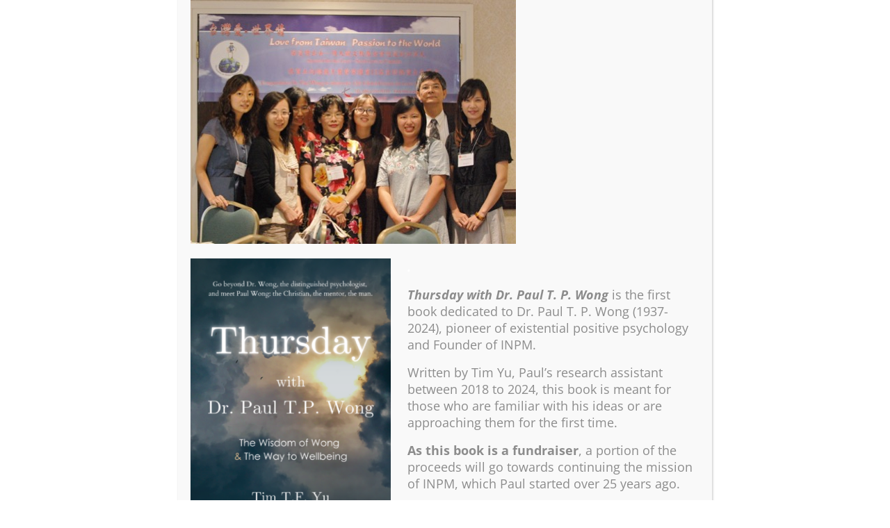

--- FILE ---
content_type: text/html; charset=UTF-8
request_url: https://www.meaning.ca/article/the-untold-story-of-the-inpm-and-the-meaning-conferences/untold-story-23/
body_size: 20654
content:
<!DOCTYPE html>
<html lang="en-CA">
<head>
<meta charset="UTF-8" />
<meta name="viewport" content="width=device-width, initial-scale=1">
<title>Untold Story 23 - participants from Taiwan &#187; International Network on Personal Meaning</title>
<link rel="profile" href="https://gmpg.org/xfn/11" />
<link rel="pingback" href="https://www.meaning.ca/web/xmlrpc.php" />
<!--[if lt IE 9]>
<script src="https://www.meaning.ca/web/wp-content/themes/twentytwelve/js/html5.js" type="text/javascript"></script>
<![endif]-->
<meta name='robots' content='index, follow, max-image-preview:large, max-snippet:-1, max-video-preview:-1' />
<script data-no-defer="1" data-ezscrex="false" data-cfasync="false" data-pagespeed-no-defer data-cookieconsent="ignore">
var ctPublicFunctions = {"_ajax_nonce":"66173248a6","_rest_nonce":"1f1cac8d69","_ajax_url":"\/web\/wp-admin\/admin-ajax.php","_rest_url":"https:\/\/www.meaning.ca\/wp-json\/","data__cookies_type":"native","data__ajax_type":"admin_ajax","data__bot_detector_enabled":0,"data__frontend_data_log_enabled":1,"cookiePrefix":"","wprocket_detected":false,"host_url":"www.meaning.ca","text__ee_click_to_select":"Click to select the whole data","text__ee_original_email":"The complete one is","text__ee_got_it":"Got it","text__ee_blocked":"Blocked","text__ee_cannot_connect":"Cannot connect","text__ee_cannot_decode":"Can not decode email. Unknown reason","text__ee_email_decoder":"CleanTalk email decoder","text__ee_wait_for_decoding":"The magic is on the way!","text__ee_decoding_process":"Please wait a few seconds while we decode the contact data."}
</script>
<script data-no-defer="1" data-ezscrex="false" data-cfasync="false" data-pagespeed-no-defer data-cookieconsent="ignore">
var ctPublic = {"_ajax_nonce":"66173248a6","settings__forms__check_internal":"1","settings__forms__check_external":"1","settings__forms__force_protection":0,"settings__forms__search_test":"1","settings__data__bot_detector_enabled":0,"settings__sfw__anti_crawler":0,"blog_home":"https:\/\/www.meaning.ca\/","pixel__setting":"3","pixel__enabled":true,"pixel__url":"https:\/\/moderate1-v4.cleantalk.org\/pixel\/28b3ffd2538fbf244e331e745d344935.gif","data__email_check_before_post":1,"data__email_check_exist_post":0,"data__cookies_type":"native","data__key_is_ok":true,"data__visible_fields_required":true,"wl_brandname":"Anti-Spam by CleanTalk","wl_brandname_short":"CleanTalk","ct_checkjs_key":"f0cac491aea781b6627f3ae194ce666c3198b43bad5be0dde53b7ec5c2efffcb","emailEncoderPassKey":"5d698bf42c32ce54499ec25a991aaed1","bot_detector_forms_excluded":"W10=","advancedCacheExists":false,"varnishCacheExists":false,"wc_ajax_add_to_cart":true}
</script>
<style>img:is([sizes="auto" i], [sizes^="auto," i]) { contain-intrinsic-size: 3000px 1500px }</style>
<link rel="canonical" href="https://www.meaning.ca/article/the-untold-story-of-the-inpm-and-the-meaning-conferences/untold-story-23/" />
<meta property="og:locale" content="en_US" />
<meta property="og:type" content="article" />
<meta property="og:title" content="Untold Story 23 - participants from Taiwan &#187; International Network on Personal Meaning" />
<meta property="og:url" content="https://www.meaning.ca/article/the-untold-story-of-the-inpm-and-the-meaning-conferences/untold-story-23/" />
<meta property="og:site_name" content="International Network on Personal Meaning" />
<meta property="article:modified_time" content="2018-09-10T22:43:57+00:00" />
<meta property="og:image" content="https://www.meaning.ca/article/the-untold-story-of-the-inpm-and-the-meaning-conferences/untold-story-23" />
<meta property="og:image:width" content="468" />
<meta property="og:image:height" content="351" />
<meta property="og:image:type" content="image/jpeg" />
<meta name="twitter:card" content="summary_large_image" />
<script type="application/ld+json" class="yoast-schema-graph">{"@context":"https://schema.org","@graph":[{"@type":"WebPage","@id":"https://www.meaning.ca/article/the-untold-story-of-the-inpm-and-the-meaning-conferences/untold-story-23/","url":"https://www.meaning.ca/article/the-untold-story-of-the-inpm-and-the-meaning-conferences/untold-story-23/","name":"Untold Story 23 - participants from Taiwan &#187; International Network on Personal Meaning","isPartOf":{"@id":"https://www.meaning.ca/#website"},"primaryImageOfPage":{"@id":"https://www.meaning.ca/article/the-untold-story-of-the-inpm-and-the-meaning-conferences/untold-story-23/#primaryimage"},"image":{"@id":"https://www.meaning.ca/article/the-untold-story-of-the-inpm-and-the-meaning-conferences/untold-story-23/#primaryimage"},"thumbnailUrl":"https://www.meaning.ca/web/wp-content/uploads/2018/09/Untold-Story-23.jpg","datePublished":"2018-09-10T22:43:17+00:00","dateModified":"2018-09-10T22:43:57+00:00","breadcrumb":{"@id":"https://www.meaning.ca/article/the-untold-story-of-the-inpm-and-the-meaning-conferences/untold-story-23/#breadcrumb"},"inLanguage":"en-CA","potentialAction":[{"@type":"ReadAction","target":["https://www.meaning.ca/article/the-untold-story-of-the-inpm-and-the-meaning-conferences/untold-story-23/"]}]},{"@type":"ImageObject","inLanguage":"en-CA","@id":"https://www.meaning.ca/article/the-untold-story-of-the-inpm-and-the-meaning-conferences/untold-story-23/#primaryimage","url":"https://www.meaning.ca/web/wp-content/uploads/2018/09/Untold-Story-23.jpg","contentUrl":"https://www.meaning.ca/web/wp-content/uploads/2018/09/Untold-Story-23.jpg","width":468,"height":351,"caption":"Conference participants from Taiwan"},{"@type":"BreadcrumbList","@id":"https://www.meaning.ca/article/the-untold-story-of-the-inpm-and-the-meaning-conferences/untold-story-23/#breadcrumb","itemListElement":[{"@type":"ListItem","position":1,"name":"Home","item":"https://www.meaning.ca/"},{"@type":"ListItem","position":2,"name":"Miscellaneous","item":"https://www.meaning.ca/topic/miscellaneous/"},{"@type":"ListItem","position":3,"name":"The Untold Story of the INPM and the Meaning Conferences","item":"https://www.meaning.ca/article/the-untold-story-of-the-inpm-and-the-meaning-conferences/"},{"@type":"ListItem","position":4,"name":"Untold Story 23 &#8211; participants from Taiwan"}]},{"@type":"WebSite","@id":"https://www.meaning.ca/#website","url":"https://www.meaning.ca/","name":"International Network on Personal Meaning","description":"Find Meaning","potentialAction":[{"@type":"SearchAction","target":{"@type":"EntryPoint","urlTemplate":"https://www.meaning.ca/?s={search_term_string}"},"query-input":{"@type":"PropertyValueSpecification","valueRequired":true,"valueName":"search_term_string"}}],"inLanguage":"en-CA"}]}</script>
<link rel='dns-prefetch' href='//fonts.googleapis.com' />
<link rel="alternate" type="application/rss+xml" title="International Network on Personal Meaning &raquo; Feed" href="https://www.meaning.ca/feed/" />
<link rel="alternate" type="application/rss+xml" title="International Network on Personal Meaning &raquo; Comments Feed" href="https://www.meaning.ca/comments/feed/" />
<script type="text/javascript">
/* <![CDATA[ */
window._wpemojiSettings = {"baseUrl":"https:\/\/s.w.org\/images\/core\/emoji\/15.0.3\/72x72\/","ext":".png","svgUrl":"https:\/\/s.w.org\/images\/core\/emoji\/15.0.3\/svg\/","svgExt":".svg","source":{"concatemoji":"https:\/\/www.meaning.ca\/web\/wp-includes\/js\/wp-emoji-release.min.js?ver=e90056c821d7badfc95084cee9f433b0"}};
/*! This file is auto-generated */
!function(i,n){var o,s,e;function c(e){try{var t={supportTests:e,timestamp:(new Date).valueOf()};sessionStorage.setItem(o,JSON.stringify(t))}catch(e){}}function p(e,t,n){e.clearRect(0,0,e.canvas.width,e.canvas.height),e.fillText(t,0,0);var t=new Uint32Array(e.getImageData(0,0,e.canvas.width,e.canvas.height).data),r=(e.clearRect(0,0,e.canvas.width,e.canvas.height),e.fillText(n,0,0),new Uint32Array(e.getImageData(0,0,e.canvas.width,e.canvas.height).data));return t.every(function(e,t){return e===r[t]})}function u(e,t,n){switch(t){case"flag":return n(e,"\ud83c\udff3\ufe0f\u200d\u26a7\ufe0f","\ud83c\udff3\ufe0f\u200b\u26a7\ufe0f")?!1:!n(e,"\ud83c\uddfa\ud83c\uddf3","\ud83c\uddfa\u200b\ud83c\uddf3")&&!n(e,"\ud83c\udff4\udb40\udc67\udb40\udc62\udb40\udc65\udb40\udc6e\udb40\udc67\udb40\udc7f","\ud83c\udff4\u200b\udb40\udc67\u200b\udb40\udc62\u200b\udb40\udc65\u200b\udb40\udc6e\u200b\udb40\udc67\u200b\udb40\udc7f");case"emoji":return!n(e,"\ud83d\udc26\u200d\u2b1b","\ud83d\udc26\u200b\u2b1b")}return!1}function f(e,t,n){var r="undefined"!=typeof WorkerGlobalScope&&self instanceof WorkerGlobalScope?new OffscreenCanvas(300,150):i.createElement("canvas"),a=r.getContext("2d",{willReadFrequently:!0}),o=(a.textBaseline="top",a.font="600 32px Arial",{});return e.forEach(function(e){o[e]=t(a,e,n)}),o}function t(e){var t=i.createElement("script");t.src=e,t.defer=!0,i.head.appendChild(t)}"undefined"!=typeof Promise&&(o="wpEmojiSettingsSupports",s=["flag","emoji"],n.supports={everything:!0,everythingExceptFlag:!0},e=new Promise(function(e){i.addEventListener("DOMContentLoaded",e,{once:!0})}),new Promise(function(t){var n=function(){try{var e=JSON.parse(sessionStorage.getItem(o));if("object"==typeof e&&"number"==typeof e.timestamp&&(new Date).valueOf()<e.timestamp+604800&&"object"==typeof e.supportTests)return e.supportTests}catch(e){}return null}();if(!n){if("undefined"!=typeof Worker&&"undefined"!=typeof OffscreenCanvas&&"undefined"!=typeof URL&&URL.createObjectURL&&"undefined"!=typeof Blob)try{var e="postMessage("+f.toString()+"("+[JSON.stringify(s),u.toString(),p.toString()].join(",")+"));",r=new Blob([e],{type:"text/javascript"}),a=new Worker(URL.createObjectURL(r),{name:"wpTestEmojiSupports"});return void(a.onmessage=function(e){c(n=e.data),a.terminate(),t(n)})}catch(e){}c(n=f(s,u,p))}t(n)}).then(function(e){for(var t in e)n.supports[t]=e[t],n.supports.everything=n.supports.everything&&n.supports[t],"flag"!==t&&(n.supports.everythingExceptFlag=n.supports.everythingExceptFlag&&n.supports[t]);n.supports.everythingExceptFlag=n.supports.everythingExceptFlag&&!n.supports.flag,n.DOMReady=!1,n.readyCallback=function(){n.DOMReady=!0}}).then(function(){return e}).then(function(){var e;n.supports.everything||(n.readyCallback(),(e=n.source||{}).concatemoji?t(e.concatemoji):e.wpemoji&&e.twemoji&&(t(e.twemoji),t(e.wpemoji)))}))}((window,document),window._wpemojiSettings);
/* ]]> */
</script>
<link rel='stylesheet' id='wc-blocks-integration-css' href='//www.meaning.ca/web/wp-content/cache/wpfc-minified/76w16kke/88ax.css' type='text/css' media='all' />
<style id='wp-emoji-styles-inline-css' type='text/css'>
img.wp-smiley, img.emoji {
display: inline !important;
border: none !important;
box-shadow: none !important;
height: 1em !important;
width: 1em !important;
margin: 0 0.07em !important;
vertical-align: -0.1em !important;
background: none !important;
padding: 0 !important;
}
</style>
<link rel='stylesheet' id='wp-block-library-css' href='//www.meaning.ca/web/wp-content/cache/wpfc-minified/7j7awxsb/88ax.css' type='text/css' media='all' />
<style id='wp-block-library-theme-inline-css' type='text/css'>
.wp-block-audio figcaption{color:#555;font-size:13px;text-align:center}.is-dark-theme .wp-block-audio figcaption{color:#ffffffa6}.wp-block-audio{margin:0 0 1em}.wp-block-code{border:1px solid #ccc;border-radius:4px;font-family:Menlo,Consolas,monaco,monospace;padding:.8em 1em}.wp-block-embed figcaption{color:#555;font-size:13px;text-align:center}.is-dark-theme .wp-block-embed figcaption{color:#ffffffa6}.wp-block-embed{margin:0 0 1em}.blocks-gallery-caption{color:#555;font-size:13px;text-align:center}.is-dark-theme .blocks-gallery-caption{color:#ffffffa6}.wp-block-image figcaption{color:#555;font-size:13px;text-align:center}.is-dark-theme .wp-block-image figcaption{color:#ffffffa6}.wp-block-image{margin:0 0 1em}.wp-block-pullquote{border-bottom:4px solid;border-top:4px solid;color:currentColor;margin-bottom:1.75em}.wp-block-pullquote cite,.wp-block-pullquote footer,.wp-block-pullquote__citation{color:currentColor;font-size:.8125em;font-style:normal;text-transform:uppercase}.wp-block-quote{border-left:.25em solid;margin:0 0 1.75em;padding-left:1em}.wp-block-quote cite,.wp-block-quote footer{color:currentColor;font-size:.8125em;font-style:normal;position:relative}.wp-block-quote.has-text-align-right{border-left:none;border-right:.25em solid;padding-left:0;padding-right:1em}.wp-block-quote.has-text-align-center{border:none;padding-left:0}.wp-block-quote.is-large,.wp-block-quote.is-style-large,.wp-block-quote.is-style-plain{border:none}.wp-block-search .wp-block-search__label{font-weight:700}.wp-block-search__button{border:1px solid #ccc;padding:.375em .625em}:where(.wp-block-group.has-background){padding:1.25em 2.375em}.wp-block-separator.has-css-opacity{opacity:.4}.wp-block-separator{border:none;border-bottom:2px solid;margin-left:auto;margin-right:auto}.wp-block-separator.has-alpha-channel-opacity{opacity:1}.wp-block-separator:not(.is-style-wide):not(.is-style-dots){width:100px}.wp-block-separator.has-background:not(.is-style-dots){border-bottom:none;height:1px}.wp-block-separator.has-background:not(.is-style-wide):not(.is-style-dots){height:2px}.wp-block-table{margin:0 0 1em}.wp-block-table td,.wp-block-table th{word-break:normal}.wp-block-table figcaption{color:#555;font-size:13px;text-align:center}.is-dark-theme .wp-block-table figcaption{color:#ffffffa6}.wp-block-video figcaption{color:#555;font-size:13px;text-align:center}.is-dark-theme .wp-block-video figcaption{color:#ffffffa6}.wp-block-video{margin:0 0 1em}.wp-block-template-part.has-background{margin-bottom:0;margin-top:0;padding:1.25em 2.375em}
</style>
<link rel='stylesheet' id='wc-memberships-blocks-css' href='//www.meaning.ca/web/wp-content/cache/wpfc-minified/8lef34wu/88ax.css' type='text/css' media='all' />
<style id='classic-theme-styles-inline-css' type='text/css'>
/*! This file is auto-generated */
.wp-block-button__link{color:#fff;background-color:#32373c;border-radius:9999px;box-shadow:none;text-decoration:none;padding:calc(.667em + 2px) calc(1.333em + 2px);font-size:1.125em}.wp-block-file__button{background:#32373c;color:#fff;text-decoration:none}
</style>
<style id='global-styles-inline-css' type='text/css'>
body{--wp--preset--color--black: #000000;--wp--preset--color--cyan-bluish-gray: #abb8c3;--wp--preset--color--white: #fff;--wp--preset--color--pale-pink: #f78da7;--wp--preset--color--vivid-red: #cf2e2e;--wp--preset--color--luminous-vivid-orange: #ff6900;--wp--preset--color--luminous-vivid-amber: #fcb900;--wp--preset--color--light-green-cyan: #7bdcb5;--wp--preset--color--vivid-green-cyan: #00d084;--wp--preset--color--pale-cyan-blue: #8ed1fc;--wp--preset--color--vivid-cyan-blue: #0693e3;--wp--preset--color--vivid-purple: #9b51e0;--wp--preset--color--blue: #21759b;--wp--preset--color--dark-gray: #444;--wp--preset--color--medium-gray: #9f9f9f;--wp--preset--color--light-gray: #e6e6e6;--wp--preset--gradient--vivid-cyan-blue-to-vivid-purple: linear-gradient(135deg,rgba(6,147,227,1) 0%,rgb(155,81,224) 100%);--wp--preset--gradient--light-green-cyan-to-vivid-green-cyan: linear-gradient(135deg,rgb(122,220,180) 0%,rgb(0,208,130) 100%);--wp--preset--gradient--luminous-vivid-amber-to-luminous-vivid-orange: linear-gradient(135deg,rgba(252,185,0,1) 0%,rgba(255,105,0,1) 100%);--wp--preset--gradient--luminous-vivid-orange-to-vivid-red: linear-gradient(135deg,rgba(255,105,0,1) 0%,rgb(207,46,46) 100%);--wp--preset--gradient--very-light-gray-to-cyan-bluish-gray: linear-gradient(135deg,rgb(238,238,238) 0%,rgb(169,184,195) 100%);--wp--preset--gradient--cool-to-warm-spectrum: linear-gradient(135deg,rgb(74,234,220) 0%,rgb(151,120,209) 20%,rgb(207,42,186) 40%,rgb(238,44,130) 60%,rgb(251,105,98) 80%,rgb(254,248,76) 100%);--wp--preset--gradient--blush-light-purple: linear-gradient(135deg,rgb(255,206,236) 0%,rgb(152,150,240) 100%);--wp--preset--gradient--blush-bordeaux: linear-gradient(135deg,rgb(254,205,165) 0%,rgb(254,45,45) 50%,rgb(107,0,62) 100%);--wp--preset--gradient--luminous-dusk: linear-gradient(135deg,rgb(255,203,112) 0%,rgb(199,81,192) 50%,rgb(65,88,208) 100%);--wp--preset--gradient--pale-ocean: linear-gradient(135deg,rgb(255,245,203) 0%,rgb(182,227,212) 50%,rgb(51,167,181) 100%);--wp--preset--gradient--electric-grass: linear-gradient(135deg,rgb(202,248,128) 0%,rgb(113,206,126) 100%);--wp--preset--gradient--midnight: linear-gradient(135deg,rgb(2,3,129) 0%,rgb(40,116,252) 100%);--wp--preset--font-size--small: 13px;--wp--preset--font-size--medium: 20px;--wp--preset--font-size--large: 36px;--wp--preset--font-size--x-large: 42px;--wp--preset--font-family--inter: "Inter", sans-serif;--wp--preset--font-family--cardo: Cardo;--wp--preset--spacing--20: 0.44rem;--wp--preset--spacing--30: 0.67rem;--wp--preset--spacing--40: 1rem;--wp--preset--spacing--50: 1.5rem;--wp--preset--spacing--60: 2.25rem;--wp--preset--spacing--70: 3.38rem;--wp--preset--spacing--80: 5.06rem;--wp--preset--shadow--natural: 6px 6px 9px rgba(0, 0, 0, 0.2);--wp--preset--shadow--deep: 12px 12px 50px rgba(0, 0, 0, 0.4);--wp--preset--shadow--sharp: 6px 6px 0px rgba(0, 0, 0, 0.2);--wp--preset--shadow--outlined: 6px 6px 0px -3px rgba(255, 255, 255, 1), 6px 6px rgba(0, 0, 0, 1);--wp--preset--shadow--crisp: 6px 6px 0px rgba(0, 0, 0, 1);}:where(.is-layout-flex){gap: 0.5em;}:where(.is-layout-grid){gap: 0.5em;}body .is-layout-flex{display: flex;}body .is-layout-flex{flex-wrap: wrap;align-items: center;}body .is-layout-flex > *{margin: 0;}body .is-layout-grid{display: grid;}body .is-layout-grid > *{margin: 0;}:where(.wp-block-columns.is-layout-flex){gap: 2em;}:where(.wp-block-columns.is-layout-grid){gap: 2em;}:where(.wp-block-post-template.is-layout-flex){gap: 1.25em;}:where(.wp-block-post-template.is-layout-grid){gap: 1.25em;}.has-black-color{color: var(--wp--preset--color--black) !important;}.has-cyan-bluish-gray-color{color: var(--wp--preset--color--cyan-bluish-gray) !important;}.has-white-color{color: var(--wp--preset--color--white) !important;}.has-pale-pink-color{color: var(--wp--preset--color--pale-pink) !important;}.has-vivid-red-color{color: var(--wp--preset--color--vivid-red) !important;}.has-luminous-vivid-orange-color{color: var(--wp--preset--color--luminous-vivid-orange) !important;}.has-luminous-vivid-amber-color{color: var(--wp--preset--color--luminous-vivid-amber) !important;}.has-light-green-cyan-color{color: var(--wp--preset--color--light-green-cyan) !important;}.has-vivid-green-cyan-color{color: var(--wp--preset--color--vivid-green-cyan) !important;}.has-pale-cyan-blue-color{color: var(--wp--preset--color--pale-cyan-blue) !important;}.has-vivid-cyan-blue-color{color: var(--wp--preset--color--vivid-cyan-blue) !important;}.has-vivid-purple-color{color: var(--wp--preset--color--vivid-purple) !important;}.has-black-background-color{background-color: var(--wp--preset--color--black) !important;}.has-cyan-bluish-gray-background-color{background-color: var(--wp--preset--color--cyan-bluish-gray) !important;}.has-white-background-color{background-color: var(--wp--preset--color--white) !important;}.has-pale-pink-background-color{background-color: var(--wp--preset--color--pale-pink) !important;}.has-vivid-red-background-color{background-color: var(--wp--preset--color--vivid-red) !important;}.has-luminous-vivid-orange-background-color{background-color: var(--wp--preset--color--luminous-vivid-orange) !important;}.has-luminous-vivid-amber-background-color{background-color: var(--wp--preset--color--luminous-vivid-amber) !important;}.has-light-green-cyan-background-color{background-color: var(--wp--preset--color--light-green-cyan) !important;}.has-vivid-green-cyan-background-color{background-color: var(--wp--preset--color--vivid-green-cyan) !important;}.has-pale-cyan-blue-background-color{background-color: var(--wp--preset--color--pale-cyan-blue) !important;}.has-vivid-cyan-blue-background-color{background-color: var(--wp--preset--color--vivid-cyan-blue) !important;}.has-vivid-purple-background-color{background-color: var(--wp--preset--color--vivid-purple) !important;}.has-black-border-color{border-color: var(--wp--preset--color--black) !important;}.has-cyan-bluish-gray-border-color{border-color: var(--wp--preset--color--cyan-bluish-gray) !important;}.has-white-border-color{border-color: var(--wp--preset--color--white) !important;}.has-pale-pink-border-color{border-color: var(--wp--preset--color--pale-pink) !important;}.has-vivid-red-border-color{border-color: var(--wp--preset--color--vivid-red) !important;}.has-luminous-vivid-orange-border-color{border-color: var(--wp--preset--color--luminous-vivid-orange) !important;}.has-luminous-vivid-amber-border-color{border-color: var(--wp--preset--color--luminous-vivid-amber) !important;}.has-light-green-cyan-border-color{border-color: var(--wp--preset--color--light-green-cyan) !important;}.has-vivid-green-cyan-border-color{border-color: var(--wp--preset--color--vivid-green-cyan) !important;}.has-pale-cyan-blue-border-color{border-color: var(--wp--preset--color--pale-cyan-blue) !important;}.has-vivid-cyan-blue-border-color{border-color: var(--wp--preset--color--vivid-cyan-blue) !important;}.has-vivid-purple-border-color{border-color: var(--wp--preset--color--vivid-purple) !important;}.has-vivid-cyan-blue-to-vivid-purple-gradient-background{background: var(--wp--preset--gradient--vivid-cyan-blue-to-vivid-purple) !important;}.has-light-green-cyan-to-vivid-green-cyan-gradient-background{background: var(--wp--preset--gradient--light-green-cyan-to-vivid-green-cyan) !important;}.has-luminous-vivid-amber-to-luminous-vivid-orange-gradient-background{background: var(--wp--preset--gradient--luminous-vivid-amber-to-luminous-vivid-orange) !important;}.has-luminous-vivid-orange-to-vivid-red-gradient-background{background: var(--wp--preset--gradient--luminous-vivid-orange-to-vivid-red) !important;}.has-very-light-gray-to-cyan-bluish-gray-gradient-background{background: var(--wp--preset--gradient--very-light-gray-to-cyan-bluish-gray) !important;}.has-cool-to-warm-spectrum-gradient-background{background: var(--wp--preset--gradient--cool-to-warm-spectrum) !important;}.has-blush-light-purple-gradient-background{background: var(--wp--preset--gradient--blush-light-purple) !important;}.has-blush-bordeaux-gradient-background{background: var(--wp--preset--gradient--blush-bordeaux) !important;}.has-luminous-dusk-gradient-background{background: var(--wp--preset--gradient--luminous-dusk) !important;}.has-pale-ocean-gradient-background{background: var(--wp--preset--gradient--pale-ocean) !important;}.has-electric-grass-gradient-background{background: var(--wp--preset--gradient--electric-grass) !important;}.has-midnight-gradient-background{background: var(--wp--preset--gradient--midnight) !important;}.has-small-font-size{font-size: var(--wp--preset--font-size--small) !important;}.has-medium-font-size{font-size: var(--wp--preset--font-size--medium) !important;}.has-large-font-size{font-size: var(--wp--preset--font-size--large) !important;}.has-x-large-font-size{font-size: var(--wp--preset--font-size--x-large) !important;}
.wp-block-navigation a:where(:not(.wp-element-button)){color: inherit;}
:where(.wp-block-post-template.is-layout-flex){gap: 1.25em;}:where(.wp-block-post-template.is-layout-grid){gap: 1.25em;}
:where(.wp-block-columns.is-layout-flex){gap: 2em;}:where(.wp-block-columns.is-layout-grid){gap: 2em;}
.wp-block-pullquote{font-size: 1.5em;line-height: 1.6;}
</style>
<link rel='stylesheet' id='select2-css' href='//www.meaning.ca/web/wp-content/cache/wpfc-minified/m91m9ed0/88ax.css' type='text/css' media='all' />
<link rel='stylesheet' id='beautiful-taxonomy-filters-basic-css' href='//www.meaning.ca/web/wp-content/cache/wpfc-minified/eu0zmhl3/88ax.css' type='text/css' media='all' />
<link rel='stylesheet' id='beautiful-taxonomy-filters-css' href='//www.meaning.ca/web/wp-content/cache/wpfc-minified/mjpnwros/88ax.css' type='text/css' media='all' />
<link rel='stylesheet' id='cleantalk-public-css-css' href='//www.meaning.ca/web/wp-content/cache/wpfc-minified/6keb0i0k/88ax.css' type='text/css' media='all' />
<link rel='stylesheet' id='cleantalk-email-decoder-css-css' href='//www.meaning.ca/web/wp-content/cache/wpfc-minified/3jalzes/ab9u3.css' type='text/css' media='all' />
<link rel='stylesheet' id='contact-form-7-css' href='//www.meaning.ca/web/wp-content/cache/wpfc-minified/6zvyn2f4/88ax.css' type='text/css' media='all' />
<link rel='stylesheet' id='easy_load_more-frontend-css' href='//www.meaning.ca/web/wp-content/cache/wpfc-minified/1r3mtrki/88ax.css' type='text/css' media='all' />
<style id='easy_load_more-frontend-inline-css' type='text/css'>
.elm-button { background: #A63B27; color: #FFFFFF; }
.elm-button:hover, .elm-button:active, .elm-button:focus { background: #b86252; }
.elm-loading-icon { fill: #FFFFFF; stroke: #FFFFFF; }
</style>
<link rel='stylesheet' id='venobox-css-css' href='//www.meaning.ca/web/wp-content/cache/wpfc-minified/zjoj37d/88ax.css' type='text/css' media='all' />
<link rel='stylesheet' id='woocommerce-layout-css' href='//www.meaning.ca/web/wp-content/cache/wpfc-minified/8n3fz977/88ax.css' type='text/css' media='all' />
<link rel='stylesheet' id='woocommerce-smallscreen-css' href='//www.meaning.ca/web/wp-content/cache/wpfc-minified/dr8r4cga/88ax.css' type='text/css' media='only screen and (max-width: 768px)' />
<link rel='stylesheet' id='woocommerce-general-css' href='//www.meaning.ca/web/wp-content/cache/wpfc-minified/hbj2j4g/88ax.css' type='text/css' media='all' />
<style id='woocommerce-inline-inline-css' type='text/css'>
.woocommerce form .form-row .required { visibility: visible; }
</style>
<link rel='stylesheet' id='woocommerce-box-office-frontend-css' href='//www.meaning.ca/web/wp-content/cache/wpfc-minified/9ltn0qs4/88ax.css' type='text/css' media='all' />
<link rel='stylesheet' id='gateway-css' href='//www.meaning.ca/web/wp-content/cache/wpfc-minified/6xg5mxto/88ax.css' type='text/css' media='all' />
<link rel='stylesheet' id='wc-memberships-frontend-css' href='//www.meaning.ca/web/wp-content/cache/wpfc-minified/1f96q6m9/88ax.css' type='text/css' media='all' />
<link rel='stylesheet' id='twentytwelve-fonts-css' href='//www.meaning.ca/web/wp-content/cache/wpfc-minified/qm2pkg0x/88ax.css' type='text/css' media='all' />
<link rel='stylesheet' id='twentytwelve-style-css' href='//www.meaning.ca/web/wp-content/cache/wpfc-minified/eg1su3u8/88ax.css' type='text/css' media='all' />
<link rel='stylesheet' id='twentytwelve-block-style-css' href='//www.meaning.ca/web/wp-content/cache/wpfc-minified/2bpq4zpk/88ax.css' type='text/css' media='all' />
<link rel='stylesheet' id='popup-maker-site-css' href='//www.meaning.ca/web/wp-content/cache/wpfc-minified/7uetycri/88ax.css' type='text/css' media='all' />
<link rel='stylesheet' id='extra-google-fonts-css' href='https://fonts.googleapis.com/css?family=Open+Sans:600,800|Open+Sans+Condensed:700|PT+Sans+Narrow:700,400' type='text/css' media='all' />
<link rel='stylesheet' id='dashicons-css' href='//www.meaning.ca/web/wp-content/cache/wpfc-minified/2f2f5ydu/88ax.css' type='text/css' media='all' />
<link rel='stylesheet' id='woocommerce-nyp-css' href='//www.meaning.ca/web/wp-content/cache/wpfc-minified/fsttqxsz/88ax.css' type='text/css' media='all' />
<link rel="stylesheet" type="text/css" href='//www.meaning.ca/web/wp-content/cache/wpfc-minified/etl46gt0/88ax.css' media="all">
<style data-related="n2-ss-3">div#n2-ss-3 .n2-ss-slider-1{display:grid;position:relative;}div#n2-ss-3 .n2-ss-slider-2{display:grid;position:relative;overflow:hidden;padding:0px 0px 0px 0px;border:0px solid RGBA(62,62,62,1);border-radius:0px;background-clip:padding-box;background-repeat:repeat;background-position:50% 50%;background-size:cover;background-attachment:scroll;z-index:1;}div#n2-ss-3:not(.n2-ss-loaded) .n2-ss-slider-2{background-image:none !important;}div#n2-ss-3 .n2-ss-slider-3{display:grid;grid-template-areas:'cover';position:relative;overflow:hidden;z-index:10;}div#n2-ss-3 .n2-ss-slider-3 > *{grid-area:cover;}div#n2-ss-3 .n2-ss-slide-backgrounds,div#n2-ss-3 .n2-ss-slider-3 > .n2-ss-divider{position:relative;}div#n2-ss-3 .n2-ss-slide-backgrounds{z-index:10;}div#n2-ss-3 .n2-ss-slide-backgrounds > *{overflow:hidden;}div#n2-ss-3 .n2-ss-slide-background{transform:translateX(-100000px);}div#n2-ss-3 .n2-ss-slider-4{place-self:center;position:relative;width:100%;height:100%;z-index:20;display:grid;grid-template-areas:'slide';}div#n2-ss-3 .n2-ss-slider-4 > *{grid-area:slide;}div#n2-ss-3.n2-ss-full-page--constrain-ratio .n2-ss-slider-4{height:auto;}div#n2-ss-3 .n2-ss-slide{display:grid;place-items:center;grid-auto-columns:100%;position:relative;z-index:20;-webkit-backface-visibility:hidden;transform:translateX(-100000px);}div#n2-ss-3 .n2-ss-slide{perspective:1500px;}div#n2-ss-3 .n2-ss-slide-active{z-index:21;}.n2-ss-background-animation{position:absolute;top:0;left:0;width:100%;height:100%;z-index:3;}div#n2-ss-3 .nextend-arrow{cursor:pointer;overflow:hidden;line-height:0 !important;z-index:18;-webkit-user-select:none;}div#n2-ss-3 .nextend-arrow img{position:relative;display:block;}div#n2-ss-3 .nextend-arrow img.n2-arrow-hover-img{display:none;}div#n2-ss-3 .nextend-arrow:FOCUS img.n2-arrow-hover-img,div#n2-ss-3 .nextend-arrow:HOVER img.n2-arrow-hover-img{display:inline;}div#n2-ss-3 .nextend-arrow:FOCUS img.n2-arrow-normal-img,div#n2-ss-3 .nextend-arrow:HOVER img.n2-arrow-normal-img{display:none;}div#n2-ss-3 .nextend-arrow-animated{overflow:hidden;}div#n2-ss-3 .nextend-arrow-animated > div{position:relative;}div#n2-ss-3 .nextend-arrow-animated .n2-active{position:absolute;}div#n2-ss-3 .nextend-arrow-animated-fade{transition:background 0.3s, opacity 0.4s;}div#n2-ss-3 .nextend-arrow-animated-horizontal > div{transition:all 0.4s;transform:none;}div#n2-ss-3 .nextend-arrow-animated-horizontal .n2-active{top:0;}div#n2-ss-3 .nextend-arrow-previous.nextend-arrow-animated-horizontal .n2-active{left:100%;}div#n2-ss-3 .nextend-arrow-next.nextend-arrow-animated-horizontal .n2-active{right:100%;}div#n2-ss-3 .nextend-arrow-previous.nextend-arrow-animated-horizontal:HOVER > div,div#n2-ss-3 .nextend-arrow-previous.nextend-arrow-animated-horizontal:FOCUS > div{transform:translateX(-100%);}div#n2-ss-3 .nextend-arrow-next.nextend-arrow-animated-horizontal:HOVER > div,div#n2-ss-3 .nextend-arrow-next.nextend-arrow-animated-horizontal:FOCUS > div{transform:translateX(100%);}div#n2-ss-3 .nextend-arrow-animated-vertical > div{transition:all 0.4s;transform:none;}div#n2-ss-3 .nextend-arrow-animated-vertical .n2-active{left:0;}div#n2-ss-3 .nextend-arrow-previous.nextend-arrow-animated-vertical .n2-active{top:100%;}div#n2-ss-3 .nextend-arrow-next.nextend-arrow-animated-vertical .n2-active{bottom:100%;}div#n2-ss-3 .nextend-arrow-previous.nextend-arrow-animated-vertical:HOVER > div,div#n2-ss-3 .nextend-arrow-previous.nextend-arrow-animated-vertical:FOCUS > div{transform:translateY(-100%);}div#n2-ss-3 .nextend-arrow-next.nextend-arrow-animated-vertical:HOVER > div,div#n2-ss-3 .nextend-arrow-next.nextend-arrow-animated-vertical:FOCUS > div{transform:translateY(100%);}div#n2-ss-3 .n2-style-041670f7df29ffb4048fc6d85d61d1ee-heading{background: RGBA(0,0,0,0.67);opacity:1;padding:2px 2px 2px 2px ;box-shadow: none;border: 0px solid RGBA(0,0,0,1);border-radius:3px;}div#n2-ss-3 .n2-style-041670f7df29ffb4048fc6d85d61d1ee-heading:Hover, div#n2-ss-3 .n2-style-041670f7df29ffb4048fc6d85d61d1ee-heading:ACTIVE, div#n2-ss-3 .n2-style-041670f7df29ffb4048fc6d85d61d1ee-heading:FOCUS{background: RGBA(1,173,211,0.85);}div#n2-ss-3 .n2-ss-slide-limiter{max-width:3000px;}div#n2-ss-3 .n-uc-P4kSsFPKz3dR{padding:0px 0px 0px 0px}div#n2-ss-3 .nextend-arrow img{width: 26px}@media (min-width: 1200px){div#n2-ss-3 [data-hide-desktopportrait="1"]{display: none !important;}}@media (orientation: landscape) and (max-width: 1199px) and (min-width: 901px),(orientation: portrait) and (max-width: 1199px) and (min-width: 701px){div#n2-ss-3 [data-hide-tabletportrait="1"]{display: none !important;}}@media (orientation: landscape) and (max-width: 900px),(orientation: portrait) and (max-width: 700px){div#n2-ss-3 [data-hide-mobileportrait="1"]{display: none !important;}div#n2-ss-3 .nextend-arrow img{width: 16px}}</style>
<script>(function(){this._N2=this._N2||{_r:[],_d:[],r:function(){this._r.push(arguments)},d:function(){this._d.push(arguments)}}}).call(window);</script><script src="https://www.meaning.ca/web/wp-content/plugins/smart-slider-3/Public/SmartSlider3/Application/Frontend/Assets/dist/n2.min.js?ver=667fb12b" defer async></script>
<script src="https://www.meaning.ca/web/wp-content/plugins/smart-slider-3/Public/SmartSlider3/Application/Frontend/Assets/dist/smartslider-frontend.min.js?ver=667fb12b" defer async></script>
<script src="https://www.meaning.ca/web/wp-content/plugins/smart-slider-3/Public/SmartSlider3/Slider/SliderType/Simple/Assets/dist/ss-simple.min.js?ver=667fb12b" defer async></script>
<script src="https://www.meaning.ca/web/wp-content/plugins/smart-slider-3/Public/SmartSlider3/Widget/Arrow/ArrowImage/Assets/dist/w-arrow-image.min.js?ver=667fb12b" defer async></script>
<script>_N2.r('documentReady',function(){_N2.r(["documentReady","smartslider-frontend","SmartSliderWidgetArrowImage","ss-simple"],function(){new _N2.SmartSliderSimple('n2-ss-3',{"admin":false,"background.video.mobile":1,"loadingTime":2000,"alias":{"id":0,"smoothScroll":0,"slideSwitch":0,"scroll":1},"align":"normal","isDelayed":0,"responsive":{"mediaQueries":{"all":false,"desktopportrait":["(min-width: 1200px)"],"tabletportrait":["(orientation: landscape) and (max-width: 1199px) and (min-width: 901px)","(orientation: portrait) and (max-width: 1199px) and (min-width: 701px)"],"mobileportrait":["(orientation: landscape) and (max-width: 900px)","(orientation: portrait) and (max-width: 700px)"]},"base":{"slideOuterWidth":800,"slideOuterHeight":400,"sliderWidth":800,"sliderHeight":400,"slideWidth":800,"slideHeight":400},"hideOn":{"desktopLandscape":false,"desktopPortrait":false,"tabletLandscape":false,"tabletPortrait":false,"mobileLandscape":false,"mobilePortrait":false},"onResizeEnabled":true,"type":"auto","sliderHeightBasedOn":"real","focusUser":1,"focusEdge":"auto","breakpoints":[{"device":"tabletPortrait","type":"max-screen-width","portraitWidth":1199,"landscapeWidth":1199},{"device":"mobilePortrait","type":"max-screen-width","portraitWidth":700,"landscapeWidth":900}],"enabledDevices":{"desktopLandscape":0,"desktopPortrait":1,"tabletLandscape":0,"tabletPortrait":1,"mobileLandscape":0,"mobilePortrait":1},"sizes":{"desktopPortrait":{"width":800,"height":400,"max":3000,"min":800},"tabletPortrait":{"width":701,"height":350,"customHeight":false,"max":1199,"min":701},"mobilePortrait":{"width":320,"height":160,"customHeight":false,"max":900,"min":320}},"overflowHiddenPage":0,"focus":{"offsetTop":"#wpadminbar","offsetBottom":""}},"controls":{"mousewheel":0,"touch":"horizontal","keyboard":1,"blockCarouselInteraction":1},"playWhenVisible":1,"playWhenVisibleAt":0.5,"lazyLoad":0,"lazyLoadNeighbor":0,"blockrightclick":0,"maintainSession":0,"autoplay":{"enabled":1,"start":1,"duration":6000,"autoplayLoop":1,"allowReStart":0,"pause":{"click":0,"mouse":"0","mediaStarted":0},"resume":{"click":0,"mouse":0,"mediaEnded":1,"slidechanged":0},"interval":1,"intervalModifier":"loop","intervalSlide":"current"},"perspective":1500,"layerMode":{"playOnce":0,"playFirstLayer":1,"mode":"skippable","inAnimation":"mainInEnd"},"bgAnimations":0,"mainanimation":{"type":"crossfade","duration":800,"delay":0,"ease":"easeOutQuad","shiftedBackgroundAnimation":0},"carousel":1,"initCallbacks":function(){new _N2.SmartSliderWidgetArrowImage(this)}})})});</script><script type="text/javascript" src="https://www.meaning.ca/web/wp-includes/js/jquery/jquery.min.js?ver=3.7.1" id="jquery-core-js"></script>
<script type="text/javascript" src="https://www.meaning.ca/web/wp-includes/js/jquery/jquery-migrate.min.js?ver=3.4.1" id="jquery-migrate-js"></script>
<script type="text/javascript" src="https://www.meaning.ca/web/wp-content/plugins/cleantalk-spam-protect/js/apbct-public-bundle_full-protection_gathering.min.js?ver=6.68_1763029929" id="apbct-public-bundle_full-protection_gathering.min-js-js"></script>
<script type="text/javascript" src="https://www.meaning.ca/web/wp-content/plugins/woocommerce/assets/js/jquery-blockui/jquery.blockUI.min.js?ver=2.7.0-wc.9.4.3" id="jquery-blockui-js" defer="defer" data-wp-strategy="defer"></script>
<script type="text/javascript" id="wc-add-to-cart-js-extra">
/* <![CDATA[ */
var wc_add_to_cart_params = {"ajax_url":"\/web\/wp-admin\/admin-ajax.php","wc_ajax_url":"\/?wc-ajax=%%endpoint%%","i18n_view_cart":"View cart","cart_url":"https:\/\/www.meaning.ca\/cart\/","is_cart":"","cart_redirect_after_add":"yes"};
/* ]]> */
</script>
<script type="text/javascript" src="https://www.meaning.ca/web/wp-content/plugins/woocommerce/assets/js/frontend/add-to-cart.min.js?ver=9.4.3" id="wc-add-to-cart-js" defer="defer" data-wp-strategy="defer"></script>
<script type="text/javascript" src="https://www.meaning.ca/web/wp-content/plugins/woocommerce/assets/js/js-cookie/js.cookie.min.js?ver=2.1.4-wc.9.4.3" id="js-cookie-js" defer="defer" data-wp-strategy="defer"></script>
<script type="text/javascript" id="woocommerce-js-extra">
/* <![CDATA[ */
var woocommerce_params = {"ajax_url":"\/web\/wp-admin\/admin-ajax.php","wc_ajax_url":"\/?wc-ajax=%%endpoint%%"};
/* ]]> */
</script>
<script type="text/javascript" src="https://www.meaning.ca/web/wp-content/plugins/woocommerce/assets/js/frontend/woocommerce.min.js?ver=9.4.3" id="woocommerce-js" defer="defer" data-wp-strategy="defer"></script>
<script type="text/javascript" id="WCPAY_ASSETS-js-extra">
/* <![CDATA[ */
var wcpayAssets = {"url":"https:\/\/www.meaning.ca\/web\/wp-content\/plugins\/woocommerce-payments\/dist\/"};
/* ]]> */
</script>
<script type="text/javascript" src="https://www.meaning.ca/web/wp-content/themes/twentytwelve/js/navigation.js?ver=20250303" id="twentytwelve-navigation-js" defer="defer" data-wp-strategy="defer"></script>
<link rel="https://api.w.org/" href="https://www.meaning.ca/wp-json/" /><link rel="alternate" type="application/json" href="https://www.meaning.ca/wp-json/wp/v2/media/1080" /><link rel="EditURI" type="application/rsd+xml" title="RSD" href="https://www.meaning.ca/web/xmlrpc.php?rsd" />
<link rel="alternate" type="application/json+oembed" href="https://www.meaning.ca/wp-json/oembed/1.0/embed?url=https%3A%2F%2Fwww.meaning.ca%2Farticle%2Fthe-untold-story-of-the-inpm-and-the-meaning-conferences%2Funtold-story-23%2F" />
<link rel="alternate" type="text/xml+oembed" href="https://www.meaning.ca/wp-json/oembed/1.0/embed?url=https%3A%2F%2Fwww.meaning.ca%2Farticle%2Fthe-untold-story-of-the-inpm-and-the-meaning-conferences%2Funtold-story-23%2F&#038;format=xml" />
<style type="text/css">.beautiful-taxonomy-filters {
margin: 0em 0em 1.5em;
padding: .5em 1em 1em;
border-bottom: none;
}
.beautiful-taxonomy-filters-button {
-webkit-border-radius: 0;
-moz-border-radius: 0;
border-radius: 0;
background: #A63B27;
font-weight: bold;
padding: 10px 16px;
font-size: .85em;
line-height: 1.4;
text-transform: none;
}
.beautiful-taxonomy-filters-button:hover {
background: #E26826;
color: #fff;
}</style>		<style type="text/css">
.wc-block-components-notice-banner.is-error li {
margin: 0;
}
</style>
<noscript><style>.woocommerce-product-gallery{ opacity: 1 !important; }</style></noscript>
<style type="text/css" id="twentytwelve-header-css">
.site-title,
.site-description {
position: absolute;
clip-path: inset(50%);
}
</style>
<style id='wp-fonts-local' type='text/css'>
@font-face{font-family:Inter;font-style:normal;font-weight:300 900;font-display:fallback;src:url('https://www.meaning.ca/web/wp-content/plugins/woocommerce/assets/fonts/Inter-VariableFont_slnt,wght.woff2') format('woff2');font-stretch:normal;}
@font-face{font-family:Cardo;font-style:normal;font-weight:400;font-display:fallback;src:url('https://www.meaning.ca/web/wp-content/plugins/woocommerce/assets/fonts/cardo_normal_400.woff2') format('woff2');}
</style>
<link rel="icon" href="https://www.meaning.ca/web/wp-content/uploads/2017/11/cropped-site-identity-inpm-32x32.png" sizes="32x32" />
<link rel="icon" href="https://www.meaning.ca/web/wp-content/uploads/2017/11/cropped-site-identity-inpm-192x192.png" sizes="192x192" />
<link rel="apple-touch-icon" href="https://www.meaning.ca/web/wp-content/uploads/2017/11/cropped-site-identity-inpm-180x180.png" />
<meta name="msapplication-TileImage" content="https://www.meaning.ca/web/wp-content/uploads/2017/11/cropped-site-identity-inpm-270x270.png" />
<style type="text/css" media="screen">@media screen and (min-width: 768px) { .site-header { background-image: url(https://www.meaning.ca/web/wp-content/uploads/2018/09/Untold-Story-23.jpg) !important; } }</style></head>
<body data-rsssl=1 class="attachment attachment-template-default single single-attachment postid-1080 attachmentid-1080 attachment-jpeg wp-embed-responsive theme-twentytwelve woocommerce-no-js inpm_article-the-untold-story-of-the-inpm-and-the-meaning-conferences attachment-untold-story-23 full-width custom-font-enabled">
<div id="page" class="hfeed site">
<header id="masthead" class="site-header" role="banner">
<div id="branding">
<div class="holder">
<div class="site-logo"><a href="https://www.meaning.ca/" rel="home"><img alt="International Network on Personal Meaning" src="https://www.meaning.ca/web/wp-content/themes/twenty-twelve-child-inpm/images/site-logo.png" /></a></div>
<div class="top-right-meta">
<div class="menu-top-corner-container"><ul id="menu-top-corner" class="plain-text-nav"><li id="menu-item-90" class="menu-item menu-item-type-post_type menu-item-object-page menu-item-home menu-item-90"><a href="https://www.meaning.ca/">Home</a></li>
<li id="menu-item-1821" class="menu-item menu-item-type-custom menu-item-object-custom menu-item-1821"><a href="#mc4wp-form-1">Subscribe to Newsletter</a></li>
<li id="menu-item-165" class="menu-item menu-item-type-post_type menu-item-object-page menu-item-165"><a href="https://www.meaning.ca/contact/">Contact</a></li>
</ul></div>				
<div id="social-media"><!-- social icons -->
<a class="facebook" href="https://www.facebook.com/INPMeaning/" target="_blank"></a>
<a class="google" href="https://plus.google.com/+PaulTPWong" target="_blank"></a>
<a class="twitter" href="https://twitter.com/PaulTPWong" target="_blank"></a>
<a class="instagram" href="https://www.instagram.com/inpmeaning/" target="_blank"></a>
</div><!-- #social-media -->
<div class="tools"><!-- login and search icons -->
<div class="my-login"><a class="venobox" data-vbtype="inline" title="Login" href="#inline-login"><span class="dashicons dashicons-admin-generic"></span></a></div>
<div class="my-search"><a class="venobox" data-vbtype="inline" title="Search" href="#inline-search"><span class="dashicons dashicons-search"></span></a></div>
</div><!-- .tools -->
</div><!-- .top-right-meta -->
</div><!-- .holder -->
</div><!-- #branding -->
<nav id="site-navigation" class="main-navigation" role="navigation">
<button class="menu-toggle">Menu</button>
<a class="assistive-text" href="#content" title="Skip to content">Skip to content</a>
<div class="menu-main-nav-container"><ul id="menu-main-nav" class="nav-menu"><li id="menu-item-52" class="menu-item menu-item-type-post_type menu-item-object-page menu-item-52"><a href="https://www.meaning.ca/about/">About INPM</a></li>
<li id="menu-item-53" class="menu-item menu-item-type-post_type menu-item-object-page menu-item-has-children menu-item-53"><a href="https://www.meaning.ca/meaning-centred-interventions/">Meaning-Focused Applications</a>
<ul class="sub-menu">
<li id="menu-item-745" class="menu-item menu-item-type-post_type menu-item-object-page menu-item-745"><a href="https://www.meaning.ca/meaning-centred-interventions/">Overview</a></li>
<li id="menu-item-54" class="menu-item menu-item-type-post_type menu-item-object-page menu-item-54"><a href="https://www.meaning.ca/meaning-centred-interventions/meaning-therapy/">Meaning Therapy</a></li>
<li id="menu-item-55" class="menu-item menu-item-type-post_type menu-item-object-page menu-item-55"><a href="https://www.meaning.ca/meaning-centred-interventions/meaning-management/">Meaning Management</a></li>
<li id="menu-item-56" class="menu-item menu-item-type-post_type menu-item-object-page menu-item-56"><a href="https://www.meaning.ca/meaning-centred-interventions/meaning-centred-training/">Meaning-Centred Training</a></li>
<li id="menu-item-4082" class="menu-item menu-item-type-post_type menu-item-object-page menu-item-4082"><a href="https://www.meaning.ca/meaning-centred-interventions/therapists/">Listing of Therapists</a></li>
<li id="menu-item-4015" class="inpm_itherapist menu-item menu-item-type-inpm_itherapist menu-item-object-cpt_archive menu-item-4015"><a href="https://www.meaning.ca/influential-therapist/">Influential Therapists</a></li>
<li id="menu-item-58" class="menu-item menu-item-type-post_type menu-item-object-page menu-item-58"><a href="https://www.meaning.ca/meaning-centred-interventions/free-online-resources/">Free Online Resources</a></li>
</ul>
</li>
<li id="menu-item-59" class="menu-item menu-item-type-post_type menu-item-object-page menu-item-has-children menu-item-59"><a href="https://www.meaning.ca/isepp/">ISEPP</a>
<ul class="sub-menu">
<li id="menu-item-746" class="menu-item menu-item-type-post_type menu-item-object-page menu-item-746"><a href="https://www.meaning.ca/isepp/">Overview</a></li>
<li id="menu-item-2132" class="menu-item menu-item-type-post_type menu-item-object-page menu-item-2132"><a href="https://www.meaning.ca/isepp/rifs/">Research Institute on Flourishing and Suffering (RIFS)</a></li>
<li id="menu-item-9009" class="menu-item menu-item-type-post_type menu-item-object-page menu-item-9009"><a href="https://www.meaning.ca/isepp/epp-bulletin/">Existential Positive Psychology Bulletin</a></li>
<li id="menu-item-60" class="menu-item menu-item-type-post_type menu-item-object-page menu-item-60"><a href="https://www.meaning.ca/isepp/well-being-assessments/">Well-Being Assessments</a></li>
<li id="menu-item-61" class="menu-item menu-item-type-post_type menu-item-object-page menu-item-61"><a href="https://www.meaning.ca/isepp/directory-researchers/">Directory of Researchers</a></li>
<li id="menu-item-62" class="menu-item menu-item-type-post_type menu-item-object-page menu-item-62"><a href="https://www.meaning.ca/isepp/free-online-resources/">Free Online Resources</a></li>
</ul>
</li>
<li id="menu-item-8690" class="menu-item menu-item-type-post_type menu-item-object-page menu-item-8690"><a href="https://www.meaning.ca/videos/">Videos</a></li>
<li id="menu-item-113" class="menu-item menu-item-type-post_type menu-item-object-page menu-item-has-children menu-item-113"><a href="https://www.meaning.ca/conferences-and-events/">Conferences &#038; Events</a>
<ul class="sub-menu">
<li id="menu-item-748" class="menu-item menu-item-type-post_type menu-item-object-page menu-item-748"><a href="https://www.meaning.ca/conferences-and-events/">Overview</a></li>
<li id="menu-item-9527" class="menu-item menu-item-type-post_type menu-item-object-page menu-item-9527"><a href="https://www.meaning.ca/conferences-and-events/applied-epp-and-imt-certificate-program-2023/">Applied EPP and IMT Certificate Program 2023</a></li>
<li id="menu-item-7535" class="menu-item menu-item-type-post_type menu-item-object-page menu-item-7535"><a href="https://www.meaning.ca/?page_id=3685">12TH INTERNATIONAL MEANING CONFERENCE 2025</a></li>
<li id="menu-item-196" class="menu-item menu-item-type-post_type menu-item-object-page menu-item-196"><a href="https://www.meaning.ca/conferences-and-events/archived-events/">Archived Events</a></li>
</ul>
</li>
<li id="menu-item-68" class="menu-item menu-item-type-post_type menu-item-object-page menu-item-has-children menu-item-68"><a href="https://www.meaning.ca/journal-resources/">Professional Development</a>
<ul class="sub-menu">
<li id="menu-item-749" class="menu-item menu-item-type-post_type menu-item-object-page menu-item-749"><a href="https://www.meaning.ca/journal-resources/">Overview</a></li>
<li id="menu-item-69" class="menu-item menu-item-type-post_type menu-item-object-page menu-item-69"><a href="https://www.meaning.ca/journal-resources/journal/">Journal</a></li>
<li id="menu-item-197" class="menu-item menu-item-type-post_type menu-item-object-page menu-item-197"><a href="https://www.meaning.ca/journal-resources/learning-library/">Learning Library</a></li>
</ul>
</li>
<li id="menu-item-117" class="menu-item menu-item-type-post_type menu-item-object-page menu-item-has-children menu-item-117"><a href="https://www.meaning.ca/membership/">Membership</a>
<ul class="sub-menu">
<li id="menu-item-750" class="menu-item menu-item-type-post_type menu-item-object-page menu-item-750"><a href="https://www.meaning.ca/membership/">Overview</a></li>
<li id="menu-item-224" class="menu-item menu-item-type-post_type menu-item-object-page menu-item-224"><a href="https://www.meaning.ca/membership/members-zone/">Members Zone</a></li>
<li id="menu-item-5033" class="members-only menu-item menu-item-type-post_type menu-item-object-page menu-item-5033"><a href="https://www.meaning.ca/my-account/">My account</a></li>
</ul>
</li>
<li id="menu-item-70" class="menu-item menu-item-type-post_type menu-item-object-page menu-item-70"><a href="https://www.meaning.ca/news/">News Centre</a></li>
<li id="menu-item-5037" class="menu-item menu-item-type-post_type menu-item-object-page menu-item-5037"><a href="https://www.meaning.ca/cart/">My Cart</a></li>
</ul></div>		</nav><!-- #site-navigation -->
<h1 class="section-title">The Untold Story of the INPM and the Meaning Conferences</h1>
</header><!-- #masthead -->
<div id="main" class="wrapper">
<p id="breadcrumbs"><span><span><a href="https://www.meaning.ca/">Home</a></span> » <span><a href="https://www.meaning.ca/topic/miscellaneous/">Miscellaneous</a></span> » <span><a href="https://www.meaning.ca/article/the-untold-story-of-the-inpm-and-the-meaning-conferences/">The Untold Story of the INPM and the Meaning Conferences</a></span> » <span class="breadcrumb_last" aria-current="page">Untold Story 23 &#8211; participants from Taiwan</span></span></p>
<div id="primary" class="site-content">
<div id="content" role="main">
<article id="post-1080" class="image-attachment post-1080 attachment type-attachment status-inherit hentry">
<header class="entry-header">
<h1 class="entry-title">Untold Story 23 &#8211; participants from Taiwan</h1>
<footer class="entry-meta">
<span class="meta-prep meta-prep-entry-date">Published </span> <span class="entry-date"><time class="entry-date" datetime="2018-09-10T18:43:17-04:00">September 10, 2018</time></span> at <a href="https://www.meaning.ca/web/wp-content/uploads/2018/09/Untold-Story-23.jpg" title="Link to full-size image">468 &times; 351</a> in <a href="https://www.meaning.ca/article/the-untold-story-of-the-inpm-and-the-meaning-conferences/" title="Go to The Untold Story of the INPM and the Meaning Conferences" rel="gallery">The Untold Story of the INPM and the Meaning Conferences</a>.													</footer><!-- .entry-meta -->
<nav id="image-navigation" class="navigation">
<span class="previous-image"><a href='https://www.meaning.ca/article/the-untold-story-of-the-inpm-and-the-meaning-conferences/untold-story-22/'>&larr; Previous</a></span>
<span class="next-image"><a href='https://www.meaning.ca/article/the-untold-story-of-the-inpm-and-the-meaning-conferences/untold-story-24/'>Next &rarr;</a></span>
</nav><!-- #image-navigation -->
</header><!-- .entry-header -->
<div class="entry-content">
<div class="entry-attachment">
<div class="attachment">
<a href="https://www.meaning.ca/article/the-untold-story-of-the-inpm-and-the-meaning-conferences/untold-story-24/" title="Untold Story 23 &#8211; participants from Taiwan" rel="attachment">
<img width="468" height="351" src="https://www.meaning.ca/web/wp-content/uploads/2018/09/Untold-Story-23.jpg" class="attachment-960x960 size-960x960" alt="Conference participants from Taiwan" decoding="async" srcset="https://www.meaning.ca/web/wp-content/uploads/2018/09/Untold-Story-23.jpg 468w, https://www.meaning.ca/web/wp-content/uploads/2018/09/Untold-Story-23-300x225.jpg 300w" sizes="(max-width: 468px) 100vw, 468px" title="Untold Story 23 - participants from Taiwan" />								</a>
</div><!-- .attachment -->
</div><!-- .entry-attachment -->
<div class="entry-description">
</div><!-- .entry-description -->
</div><!-- .entry-content -->
</article><!-- #post -->
<div id="comments" class="comments-area">
</div><!-- #comments .comments-area -->
</div><!-- #content -->
</div><!-- #primary -->

</div><!-- #main .wrapper -->
<!-- large footer with overlay - ACF field group -->
<aside id="smartslider3-3" class="widget footer0 widget_smartslider3"><h3 class="widget-title">INPM Activities</h3><div class="n2-section-smartslider fitvidsignore " data-ssid="3" tabindex="0" role="region" aria-label="Slider"><div id="n2-ss-3-align" class="n2-ss-align"><div class="n2-padding"><div id="n2-ss-3" data-creator="Smart Slider 3" data-responsive="auto" class="n2-ss-slider n2-ow n2-has-hover n2notransition  ">
<div class="n2-ss-slider-wrapper-inside">
<div class="n2-ss-slider-1 n2_ss__touch_element n2-ow">
<div class="n2-ss-slider-2 n2-ow">
<div class="n2-ss-slider-3 n2-ow">
<div class="n2-ss-slide-backgrounds n2-ow-all"><div class="n2-ss-slide-background" data-public-id="1" data-mode="fit"><div class="n2-ss-slide-background-image" data-blur="0" data-opacity="100" data-x="50" data-y="50" data-alt="Figure 1. How responsibility is related to different virtue" data-title=""><picture class="skip-lazy" data-skip-lazy="1"><img src="//www.meaning.ca/web/wp-content/uploads/2019/10/pldt-oct-19-pc-fig1.jpg" alt="Figure 1. How responsibility is related to different virtue" title="" loading="lazy" class="skip-lazy" data-skip-lazy="1"></picture></div><div data-color="RGBA(255,255,255,0)" style="background-color: RGBA(255,255,255,0);" class="n2-ss-slide-background-color"></div></div><div class="n2-ss-slide-background" data-public-id="2" data-mode="fit" aria-hidden="true"><div class="n2-ss-slide-background-image" data-blur="0" data-opacity="100" data-x="50" data-y="50" data-alt="" data-title=""><picture class="skip-lazy" data-skip-lazy="1"><img src="//www.meaning.ca/web/wp-content/uploads/2021/11/MEME-An-inverted-pyramid-of-self-transcendence-v3.png" alt="" title="" loading="lazy" class="skip-lazy" data-skip-lazy="1"></picture></div><div data-color="RGBA(255,255,255,0)" style="background-color: RGBA(255,255,255,0);" class="n2-ss-slide-background-color"></div></div><div class="n2-ss-slide-background" data-public-id="3" data-mode="fit" aria-hidden="true"><div class="n2-ss-slide-background-image" data-blur="0" data-opacity="100" data-x="50" data-y="50" data-alt="" data-title=""><picture class="skip-lazy" data-skip-lazy="1"><img src="//www.meaning.ca/web/wp-content/uploads/2021/11/Meme-The-meaning-of-suffering-Thic-Hanh-v1.png" alt="" title="" loading="lazy" class="skip-lazy" data-skip-lazy="1"></picture></div><div data-color="RGBA(255,255,255,0)" style="background-color: RGBA(255,255,255,0);" class="n2-ss-slide-background-color"></div></div><div class="n2-ss-slide-background" data-public-id="4" data-mode="fit" aria-hidden="true"><div class="n2-ss-slide-background-image" data-blur="0" data-opacity="100" data-x="50" data-y="50" data-alt="" data-title=""><picture class="skip-lazy" data-skip-lazy="1"><img src="//www.meaning.ca/web/wp-content/uploads/2021/11/MEME-A-good-friend-v1.png" alt="" title="" loading="lazy" class="skip-lazy" data-skip-lazy="1"></picture></div><div data-color="RGBA(255,255,255,0)" style="background-color: RGBA(255,255,255,0);" class="n2-ss-slide-background-color"></div></div></div>                    <div class="n2-ss-slider-4 n2-ow">
<svg xmlns="http://www.w3.org/2000/svg" viewBox="0 0 800 400" data-related-device="desktopPortrait" class="n2-ow n2-ss-preserve-size n2-ss-preserve-size--slider n2-ss-slide-limiter"></svg><div data-first="1" data-slide-duration="0" data-id="17" data-slide-public-id="1" data-title="pldt-oct-19-pc-fig1" class="n2-ss-slide n2-ow  n2-ss-slide-17"><div role="note" class="n2-ss-slide--focus" tabindex="-1">pldt-oct-19-pc-fig1</div><div class="n2-ss-layers-container n2-ss-slide-limiter n2-ow"><div class="n2-ss-layer n2-ow n-uc-P4kSsFPKz3dR" data-sstype="slide" data-pm="default"></div></div></div><div data-slide-duration="0" data-id="38" data-slide-public-id="2" aria-hidden="true" data-title="MEME - An inverted pyramid of self-transcendence v3" class="n2-ss-slide n2-ow  n2-ss-slide-38"><div role="note" class="n2-ss-slide--focus" tabindex="-1">MEME - An inverted pyramid of self-transcendence v3</div><div class="n2-ss-layers-container n2-ss-slide-limiter n2-ow"><div class="n2-ss-layer n2-ow n-uc-KSJrSZYhUvjR" data-sstype="slide" data-pm="default"></div></div></div><div data-slide-duration="0" data-id="39" data-slide-public-id="3" aria-hidden="true" data-title="Meme - The meaning of suffering Thic Hanh v1" class="n2-ss-slide n2-ow  n2-ss-slide-39"><div role="note" class="n2-ss-slide--focus" tabindex="-1">Meme - The meaning of suffering Thic Hanh v1</div><div class="n2-ss-layers-container n2-ss-slide-limiter n2-ow"><div class="n2-ss-layer n2-ow n-uc-hlLf8aFsylHD" data-sstype="slide" data-pm="default"></div></div></div><div data-slide-duration="0" data-id="40" data-slide-public-id="4" aria-hidden="true" data-title="MEME - A good friend v1" class="n2-ss-slide n2-ow  n2-ss-slide-40"><div role="note" class="n2-ss-slide--focus" tabindex="-1">MEME - A good friend v1</div><div class="n2-ss-layers-container n2-ss-slide-limiter n2-ow"><div class="n2-ss-layer n2-ow n-uc-HyFF3754AWUE" data-sstype="slide" data-pm="default"></div></div></div>                    </div>
</div>
</div>
</div>
<div class="n2-ss-slider-controls n2-ss-slider-controls-absolute-left-center"><div style="--widget-offset:15px;" class="n2-ss-widget n2-style-041670f7df29ffb4048fc6d85d61d1ee-heading nextend-arrow n2-ow-all nextend-arrow-previous  nextend-arrow-animated-fade" data-hide-mobileportrait="1" id="n2-ss-3-arrow-previous" role="button" aria-label="previous arrow" tabindex="0"><img width="32" height="32" class="skip-lazy" data-skip-lazy="1" src="[data-uri]" alt="previous arrow"></div></div><div class="n2-ss-slider-controls n2-ss-slider-controls-absolute-right-center"><div style="--widget-offset:15px;" class="n2-ss-widget n2-style-041670f7df29ffb4048fc6d85d61d1ee-heading nextend-arrow n2-ow-all nextend-arrow-next  nextend-arrow-animated-fade" data-hide-mobileportrait="1" id="n2-ss-3-arrow-next" role="button" aria-label="next arrow" tabindex="0"><img width="32" height="32" class="skip-lazy" data-skip-lazy="1" src="[data-uri]" alt="next arrow"></div></div></div></div><ss3-loader></ss3-loader></div></div><div class="n2_clear"></div></div></aside>
<footer id="colophon" role="contentinfo">
<div class="tagline"><h3>Official website for the International Network of Personal Meaning (INPM)</h3></div>
<nav id="fat-footer-navigation" class="footer-navigation" role="navigation">
<div class="menu-main-nav-container"><ul id="menu-main-nav-1" class="nav-menu"><li class="menu-item menu-item-type-post_type menu-item-object-page menu-item-52"><a href="https://www.meaning.ca/about/">About INPM</a></li>
<li class="menu-item menu-item-type-post_type menu-item-object-page menu-item-has-children menu-item-53"><a href="https://www.meaning.ca/meaning-centred-interventions/">Meaning-Focused Applications</a>
<ul class="sub-menu">
<li class="menu-item menu-item-type-post_type menu-item-object-page menu-item-745"><a href="https://www.meaning.ca/meaning-centred-interventions/">Overview</a></li>
<li class="menu-item menu-item-type-post_type menu-item-object-page menu-item-54"><a href="https://www.meaning.ca/meaning-centred-interventions/meaning-therapy/">Meaning Therapy</a></li>
<li class="menu-item menu-item-type-post_type menu-item-object-page menu-item-55"><a href="https://www.meaning.ca/meaning-centred-interventions/meaning-management/">Meaning Management</a></li>
<li class="menu-item menu-item-type-post_type menu-item-object-page menu-item-56"><a href="https://www.meaning.ca/meaning-centred-interventions/meaning-centred-training/">Meaning-Centred Training</a></li>
<li class="menu-item menu-item-type-post_type menu-item-object-page menu-item-4082"><a href="https://www.meaning.ca/meaning-centred-interventions/therapists/">Listing of Therapists</a></li>
<li class="inpm_itherapist menu-item menu-item-type-inpm_itherapist menu-item-object-cpt_archive menu-item-4015"><a href="https://www.meaning.ca/influential-therapist/">Influential Therapists</a></li>
<li class="menu-item menu-item-type-post_type menu-item-object-page menu-item-58"><a href="https://www.meaning.ca/meaning-centred-interventions/free-online-resources/">Free Online Resources</a></li>
</ul>
</li>
<li class="menu-item menu-item-type-post_type menu-item-object-page menu-item-has-children menu-item-59"><a href="https://www.meaning.ca/isepp/">ISEPP</a>
<ul class="sub-menu">
<li class="menu-item menu-item-type-post_type menu-item-object-page menu-item-746"><a href="https://www.meaning.ca/isepp/">Overview</a></li>
<li class="menu-item menu-item-type-post_type menu-item-object-page menu-item-2132"><a href="https://www.meaning.ca/isepp/rifs/">Research Institute on Flourishing and Suffering (RIFS)</a></li>
<li class="menu-item menu-item-type-post_type menu-item-object-page menu-item-9009"><a href="https://www.meaning.ca/isepp/epp-bulletin/">Existential Positive Psychology Bulletin</a></li>
<li class="menu-item menu-item-type-post_type menu-item-object-page menu-item-60"><a href="https://www.meaning.ca/isepp/well-being-assessments/">Well-Being Assessments</a></li>
<li class="menu-item menu-item-type-post_type menu-item-object-page menu-item-61"><a href="https://www.meaning.ca/isepp/directory-researchers/">Directory of Researchers</a></li>
<li class="menu-item menu-item-type-post_type menu-item-object-page menu-item-62"><a href="https://www.meaning.ca/isepp/free-online-resources/">Free Online Resources</a></li>
</ul>
</li>
<li class="menu-item menu-item-type-post_type menu-item-object-page menu-item-8690"><a href="https://www.meaning.ca/videos/">Videos</a></li>
<li class="menu-item menu-item-type-post_type menu-item-object-page menu-item-has-children menu-item-113"><a href="https://www.meaning.ca/conferences-and-events/">Conferences &#038; Events</a>
<ul class="sub-menu">
<li class="menu-item menu-item-type-post_type menu-item-object-page menu-item-748"><a href="https://www.meaning.ca/conferences-and-events/">Overview</a></li>
<li class="menu-item menu-item-type-post_type menu-item-object-page menu-item-9527"><a href="https://www.meaning.ca/conferences-and-events/applied-epp-and-imt-certificate-program-2023/">Applied EPP and IMT Certificate Program 2023</a></li>
<li class="menu-item menu-item-type-post_type menu-item-object-page menu-item-7535"><a href="https://www.meaning.ca/?page_id=3685">12TH INTERNATIONAL MEANING CONFERENCE 2025</a></li>
<li class="menu-item menu-item-type-post_type menu-item-object-page menu-item-196"><a href="https://www.meaning.ca/conferences-and-events/archived-events/">Archived Events</a></li>
</ul>
</li>
<li class="menu-item menu-item-type-post_type menu-item-object-page menu-item-has-children menu-item-68"><a href="https://www.meaning.ca/journal-resources/">Professional Development</a>
<ul class="sub-menu">
<li class="menu-item menu-item-type-post_type menu-item-object-page menu-item-749"><a href="https://www.meaning.ca/journal-resources/">Overview</a></li>
<li class="menu-item menu-item-type-post_type menu-item-object-page menu-item-69"><a href="https://www.meaning.ca/journal-resources/journal/">Journal</a></li>
<li class="menu-item menu-item-type-post_type menu-item-object-page menu-item-197"><a href="https://www.meaning.ca/journal-resources/learning-library/">Learning Library</a></li>
</ul>
</li>
<li class="menu-item menu-item-type-post_type menu-item-object-page menu-item-has-children menu-item-117"><a href="https://www.meaning.ca/membership/">Membership</a>
<ul class="sub-menu">
<li class="menu-item menu-item-type-post_type menu-item-object-page menu-item-750"><a href="https://www.meaning.ca/membership/">Overview</a></li>
<li class="menu-item menu-item-type-post_type menu-item-object-page menu-item-224"><a href="https://www.meaning.ca/membership/members-zone/">Members Zone</a></li>
<li class="members-only menu-item menu-item-type-post_type menu-item-object-page menu-item-5033"><a href="https://www.meaning.ca/my-account/">My account</a></li>
</ul>
</li>
<li class="menu-item menu-item-type-post_type menu-item-object-page menu-item-70"><a href="https://www.meaning.ca/news/">News Centre</a></li>
<li class="menu-item menu-item-type-post_type menu-item-object-page menu-item-5037"><a href="https://www.meaning.ca/cart/">My Cart</a></li>
</ul></div>		</nav><!-- #site-navigation -->
<!-- subscribe form -->
<script>(function() {
window.mc4wp = window.mc4wp || {
listeners: [],
forms: {
on: function(evt, cb) {
window.mc4wp.listeners.push(
{
event   : evt,
callback: cb
}
);
}
}
}
})();
</script><!-- Mailchimp for WordPress v4.10.8 - https://wordpress.org/plugins/mailchimp-for-wp/ --><form id="mc4wp-form-1" class="mc4wp-form mc4wp-form-1810" method="post" data-id="1810" data-name="Subscribe to our Positive Living Newsletter" ><div class="mc4wp-form-fields"><h3>Subscribe to our Positive Living Newsletter</h3>
<p class="permission">INPM will use the information you provide on this form to be in touch with you and to provide updates. Please confirm you would like to hear from us via:<br /> 
<input type="checkbox" id="gdpr_3456" name="gdpr[3456]" value="Y" required /> Email</p>
<input type="text" name="FNAME" placeholder="First Name" required />
<input type="text" name="LNAME" placeholder="Last Name"
required />
<input type="email" name="EMAIL" placeholder="Enter email address" required />
<input type="submit" value="Subscribe" />
<p>You can change your mind at any time by clicking the unsubscribe link in the footer of any email you receive from us, or by contacting us at newsletter@meaning.ca. We will treat your information with respect. By clicking above, you agree that we may process your information in accordance with these terms.</p>
<p>We use Mailchimp as our marketing platform. By clicking above to subscribe, you acknowledge that your information will be transferred to Mailchimp for processing. <a href="https://mailchimp.com/legal/" target="_blank">Learn more about Mailchimp's privacy practices here.</a></p>
</div><label style="display: none !important;">Leave this field empty if you're human: <input type="text" name="_mc4wp_honeypot" value="" tabindex="-1" autocomplete="off" /></label><input type="hidden" name="_mc4wp_timestamp" value="1763790682" /><input type="hidden" name="_mc4wp_form_id" value="1810" /><input type="hidden" name="_mc4wp_form_element_id" value="mc4wp-form-1" /><div class="mc4wp-response"></div></form><!-- / Mailchimp for WordPress Plugin -->		
﻿		<div id="Partners" class="sponsors">
<h3>Partners &amp; Sponsors</h3>
<ul>
<li>
<a href="http://www.schc.ca/" target="_blank"> 				<img src="https://www.meaning.ca/web/wp-content/uploads/2017/11/SC-Health-Centre-logo.png" alt="Sunshine Coast Health Centre" />
</a>							</li>
<li>
<a href="http://www.drpaulwong.com/" target="_blank"> 				<img src="https://www.meaning.ca/web/wp-content/uploads/2017/11/MCCI.gif" alt="MCCI" />
</a>							</li>
<li>
<img src="https://www.meaning.ca/web/wp-content/uploads/2017/11/Honey-Family-Foundation-Log.jpg" alt="Honey Family Foundation" />
</li>
<li>
<img src="https://www.meaning.ca/web/wp-content/uploads/2017/11/Carrina-Chan-Wong.jpg" alt="Carrina Chan Wong" />
<div class="sponsor-caption">Carrina Chan Wong</div>			</li>
<li>
<img src="https://www.meaning.ca/web/wp-content/uploads/2017/11/CPN-logo.jpg" alt="CPN" />
</li>
<li>
<a href="http://www.viktorfrankl.org/e/" target="_blank"> 				<img src="https://www.meaning.ca/web/wp-content/uploads/2017/11/viktor_frankl_institut.gif" alt="Viktor Frankl Institut" />
</a>							</li>
</ul>
</div>		
<div class="menu-final-footer-menu-container"><ul id="menu-final-footer-menu" class="plain-text-nav"><li id="menu-item-338" class="menu-item menu-item-type-post_type menu-item-object-page menu-item-home menu-item-338"><a href="https://www.meaning.ca/">Home</a></li>
<li id="menu-item-339" class="menu-item menu-item-type-post_type menu-item-object-page menu-item-339"><a href="https://www.meaning.ca/contact/">Contact</a></li>
<li id="menu-item-9455" class="menu-item menu-item-type-post_type menu-item-object-page menu-item-9455"><a href="https://www.meaning.ca/site-map/">Site Map</a></li>
</ul></div>
<aside id="text-2" class="widget footer1 widget_text">			<div class="textwidget"><p>Design <a href="http://terrafda.com" target="_blank" rel="noopener">Terra Firma Digital Arts</a> | Site <a href="http://www.attentiondesign.ca" target="_blank" rel="noopener">Attention! Web &amp; Graphic Design</a> | <a href="http://wordpress.org" target="_blank" rel="noopener">WordPress</a></p>
</div>
</aside>		
<!-- modal search form -->
<div class="modal-search-form">
<div id="inline-search" class="my-modal-box">
<form apbct-form-sign="native_search" role="search" method="get" class="search-form" action="https://www.meaning.ca/">
<label>
<span class="screen-reader-text">Search for:</span>
<input type="search" class="search-field" placeholder="Search &hellip;" value="" name="s" />
</label>
<input type="submit" class="search-submit" value="Search" />
<input
class="apbct_special_field apbct_email_id__search_form"
name="apbct__email_id__search_form"
aria-label="apbct__label_id__search_form"
type="text" size="30" maxlength="200" autocomplete="off"
value=""
/><input
id="apbct_submit_id__search_form" 
class="apbct_special_field apbct__email_id__search_form"
name="apbct__label_id__search_form"
aria-label="apbct_submit_name__search_form"
type="submit"
size="30"
maxlength="200"
value="46882"
/></form>			</div>
</div>
<!-- modal login form, customized -->
<div class="modal-login-form">
<div id="inline-login" class="my-modal-box">
<img class="login-logo" src="https://www.meaning.ca/web/wp-content/themes/twenty-twelve-child-inpm/images/site-logo.png" alt="International Network on Personal Meaning" />
<div class='login'><form name="myloginform" id="myloginform" action="https://www.meaning.ca/web/wp-login.php" method="post"><p class="login-username">
<label for="user_login">Username or Email Address</label>
<input type="text" name="log" id="user_login" autocomplete="username" class="input" value="" size="20" />
</p><p class="login-password">
<label for="user_pass">Password</label>
<input type="password" name="pwd" id="user_pass" autocomplete="current-password" spellcheck="false" class="input" value="" size="20" />
</p><p class="login-remember"><label><input name="rememberme" type="checkbox" id="rememberme" value="forever" /> Remember Me</label></p><p class="login-submit">
<input type="submit" name="wp-submit" id="wp-submit" class="button button-primary" value="Log In" />
<input type="hidden" name="redirect_to" value="https://www.meaning.ca/article/the-untold-story-of-the-inpm-and-the-meaning-conferences/untold-story-23/" />
</p></form>					<p class="lost-pwd"><a href="https://www.meaning.ca/my-account/lost-password/" title="Lost Password">Lost Your Password?</a></p></div>
</div>
</div>				
</footer><!-- #colophon -->
</div><!-- #page -->
<script>				
document.addEventListener('DOMContentLoaded', function () {
setTimeout(function(){
if( document.querySelectorAll('[name^=ct_checkjs]').length > 0 ) {
if (typeof apbct_public_sendAJAX === 'function' && typeof apbct_js_keys__set_input_value === 'function') {
apbct_public_sendAJAX(	
{ action: 'apbct_js_keys__get' },	
{ callback: apbct_js_keys__set_input_value })
}
}
},0)					    
})				
</script><script>(function() {function maybePrefixUrlField () {
const value = this.value.trim()
if (value !== '' && value.indexOf('http') !== 0) {
this.value = 'http://' + value
}
}
const urlFields = document.querySelectorAll('.mc4wp-form input[type="url"]')
for (let j = 0; j < urlFields.length; j++) {
urlFields[j].addEventListener('blur', maybePrefixUrlField)
}
})();</script><div 
id="pum-10040" 
role="dialog" 
aria-modal="false"
aria-labelledby="pum_popup_title_10040"
class="pum pum-overlay pum-theme-6052 pum-theme-default-theme popmake-overlay auto_open click_open" 
data-popmake="{&quot;id&quot;:10040,&quot;slug&quot;:&quot;thursday&quot;,&quot;theme_id&quot;:6052,&quot;cookies&quot;:[{&quot;event&quot;:&quot;on_popup_close&quot;,&quot;settings&quot;:{&quot;name&quot;:&quot;pum-10040&quot;,&quot;key&quot;:&quot;&quot;,&quot;session&quot;:null,&quot;path&quot;:true,&quot;time&quot;:&quot;2 hours&quot;}}],&quot;triggers&quot;:[{&quot;type&quot;:&quot;auto_open&quot;,&quot;settings&quot;:{&quot;cookie_name&quot;:[&quot;pum-10040&quot;],&quot;delay&quot;:&quot;0&quot;}},{&quot;type&quot;:&quot;click_open&quot;,&quot;settings&quot;:{&quot;extra_selectors&quot;:&quot;&quot;,&quot;cookie_name&quot;:null}}],&quot;mobile_disabled&quot;:true,&quot;tablet_disabled&quot;:null,&quot;meta&quot;:{&quot;display&quot;:{&quot;stackable&quot;:false,&quot;overlay_disabled&quot;:false,&quot;scrollable_content&quot;:false,&quot;disable_reposition&quot;:false,&quot;size&quot;:&quot;medium&quot;,&quot;responsive_min_width&quot;:&quot;0%&quot;,&quot;responsive_min_width_unit&quot;:false,&quot;responsive_max_width&quot;:&quot;100%&quot;,&quot;responsive_max_width_unit&quot;:false,&quot;custom_width&quot;:&quot;640px&quot;,&quot;custom_width_unit&quot;:false,&quot;custom_height&quot;:&quot;380px&quot;,&quot;custom_height_unit&quot;:false,&quot;custom_height_auto&quot;:false,&quot;location&quot;:&quot;center&quot;,&quot;position_from_trigger&quot;:false,&quot;position_top&quot;:&quot;100&quot;,&quot;position_left&quot;:&quot;0&quot;,&quot;position_bottom&quot;:&quot;0&quot;,&quot;position_right&quot;:&quot;0&quot;,&quot;position_fixed&quot;:false,&quot;animation_type&quot;:&quot;fade&quot;,&quot;animation_speed&quot;:&quot;350&quot;,&quot;animation_origin&quot;:&quot;center top&quot;,&quot;overlay_zindex&quot;:false,&quot;zindex&quot;:&quot;1999999999&quot;},&quot;close&quot;:{&quot;text&quot;:&quot;&quot;,&quot;button_delay&quot;:&quot;500&quot;,&quot;overlay_click&quot;:false,&quot;esc_press&quot;:false,&quot;f4_press&quot;:false},&quot;click_open&quot;:[]}}">
<div id="popmake-10040" class="pum-container popmake theme-6052 pum-responsive pum-responsive-medium responsive size-medium">
<div id="pum_popup_title_10040" class="pum-title popmake-title">
New Book About Dr. Paul T. P. Wong&#039;s Life &amp; Legacy			</div>
<div class="pum-content popmake-content" tabindex="0">
<p class="attachment"><a href='https://www.meaning.ca/web/wp-content/uploads/2018/09/Untold-Story-23.jpg'><img width="468" height="351" src="https://www.meaning.ca/web/wp-content/uploads/2018/09/Untold-Story-23.jpg" class="attachment-medium size-medium" alt="Conference participants from Taiwan" decoding="async" fetchpriority="high" srcset="https://www.meaning.ca/web/wp-content/uploads/2018/09/Untold-Story-23.jpg 468w, https://www.meaning.ca/web/wp-content/uploads/2018/09/Untold-Story-23-300x225.jpg 300w" sizes="(max-width: 468px) 100vw, 468px" title="Untold Story 23 - participants from Taiwan" /></a></p>
<p><b style="font-size: 18px;"><i><img decoding="async" class=" wp-image-10041 alignleft" src="https://www.meaning.ca/web/wp-content/uploads/2025/07/Front-Cover-v6-628x942.png" alt="" width="288" height="432" srcset="https://www.meaning.ca/web/wp-content/uploads/2025/07/Front-Cover-v6-628x942.png 628w, https://www.meaning.ca/web/wp-content/uploads/2025/07/Front-Cover-v6-682x1024.png 682w, https://www.meaning.ca/web/wp-content/uploads/2025/07/Front-Cover-v6-768x1152.png 768w, https://www.meaning.ca/web/wp-content/uploads/2025/07/Front-Cover-v6-1024x1536.png 1024w, https://www.meaning.ca/web/wp-content/uploads/2025/07/Front-Cover-v6-300x450.png 300w, https://www.meaning.ca/web/wp-content/uploads/2025/07/Front-Cover-v6.png 1333w" sizes="(max-width: 288px) 100vw, 288px" /><span style="color: #ffffff;">.</span></i></b></p>
<p><b><i></i></b><b><i></i></b><span style="font-size: 18px;"><b><i>Thursday with Dr. Paul T. P. Wong</i></b><span style="font-weight: 400;"> is the first book dedicated to Dr. Paul T. P. Wong (1937-2024), pioneer of existential positive psychology and Founder of INPM.</span></span></p>
<p><span style="font-size: 18px;"><span style="font-weight: 400;">Written by Tim Yu, Paul&#8217;s research assistant between 2018 to 2024, t</span><span style="font-weight: 400;">his book is meant for those who are familiar with his ideas or are approaching them for the first time.</span></span></p>
<p><span style="font-size: 18px;"><b>As this book is a fundraiser</b><span style="font-weight: 400;">, a portion of the proceeds will go towards continuing the mission of INPM, which Paul started over 25 years ago. </span></span></p>
<p>&nbsp;</p>
<p><span style="font-size: 21px;"><strong><a href="https://infortpsychology.com/book-thursday-paul-wong" target="_blank" rel="noopener">Click Here for Paperback</a> | </strong><a href="https://infortpsychology.com/book-thursday-paul-wong" target="_blank" rel="noopener"><strong>Click Here for PDF</strong></a></span></p>
<p>&nbsp;</p>
<p><span style="font-weight: 400; font-size: 18px;">May this book challenge and inspire you to carry on Paul’s mission: <em><strong>To bring meaning and joy to those who are suffering.</strong></em></span></p>
</div>
<button type="button" class="pum-close popmake-close" aria-label="Close">
CLOSE			</button>
</div>
</div>
<script type='text/javascript'>
(function () {
var c = document.body.className;
c = c.replace(/woocommerce-no-js/, 'woocommerce-js');
document.body.className = c;
})();
</script>
<link rel='stylesheet' id='wc-blocks-style-css' href='//www.meaning.ca/web/wp-content/cache/wpfc-minified/gm58p97/88ax.css' type='text/css' media='all' />
<script type="text/javascript" src="https://www.meaning.ca/web/wp-content/plugins/woocommerce/assets/js/selectWoo/selectWoo.full.min.js?ver=1.0.9-wc.9.4.3" id="selectWoo-js" data-wp-strategy="defer"></script>
<script type="text/javascript" id="wc-memberships-blocks-common-js-extra">
/* <![CDATA[ */
var wc_memberships_blocks_common = {"keywords":{"email":"Email","phone":"Phone","plan":"Plan","address":"Address","search_not_found":"We didn't find any members. Please try a different search or check for typos.","results_not_found":"No records found..."},"ajaxUrl":"https:\/\/www.meaning.ca\/web\/wp-admin\/admin-ajax.php","restUrl":"https:\/\/www.meaning.ca\/wp-json\/","restNonce":"1f1cac8d69"};
/* ]]> */
</script>
<script type="text/javascript" src="https://www.meaning.ca/web/wp-content/plugins/woocommerce-memberships/assets/js/frontend/wc-memberships-blocks-common.min.js?ver=1.26.5" id="wc-memberships-blocks-common-js"></script>
<script type="text/javascript" src="https://www.meaning.ca/web/wp-content/plugins/beautiful-taxonomy-filters/public/js/select2/select2.full.min.js?ver=2.4.3" id="select2-js" data-wp-strategy="defer"></script>
<script type="text/javascript" id="beautiful-taxonomy-filters-js-extra">
/* <![CDATA[ */
var btf_localization = {"ajaxurl":"https:\/\/www.meaning.ca\/web\/wp-admin\/admin-ajax.php","min_search":"8","allow_clear":"","show_description":"","disable_select2":"","conditional_dropdowns":"","language":"","rtl":"","disable_fuzzy":"","show_count":"1"};
/* ]]> */
</script>
<script type="text/javascript" src="https://www.meaning.ca/web/wp-content/plugins/beautiful-taxonomy-filters/public/js/beautiful-taxonomy-filters-public.js?ver=2.4.3" id="beautiful-taxonomy-filters-js"></script>
<script type="text/javascript" src="https://www.meaning.ca/web/wp-includes/js/dist/vendor/wp-polyfill-inert.min.js?ver=3.1.2" id="wp-polyfill-inert-js"></script>
<script type="text/javascript" src="https://www.meaning.ca/web/wp-includes/js/dist/vendor/regenerator-runtime.min.js?ver=0.14.0" id="regenerator-runtime-js"></script>
<script type="text/javascript" src="https://www.meaning.ca/web/wp-includes/js/dist/vendor/wp-polyfill.min.js?ver=3.15.0" id="wp-polyfill-js"></script>
<script type="text/javascript" src="https://www.meaning.ca/web/wp-includes/js/dist/hooks.min.js?ver=2810c76e705dd1a53b18" id="wp-hooks-js"></script>
<script type="text/javascript" src="https://www.meaning.ca/web/wp-includes/js/dist/i18n.min.js?ver=5e580eb46a90c2b997e6" id="wp-i18n-js"></script>
<script type="text/javascript" id="wp-i18n-js-after">
/* <![CDATA[ */
wp.i18n.setLocaleData( { 'text direction\u0004ltr': [ 'ltr' ] } );
/* ]]> */
</script>
<script type="text/javascript" src="https://www.meaning.ca/web/wp-content/plugins/contact-form-7/includes/swv/js/index.js?ver=5.9.8" id="swv-js"></script>
<script type="text/javascript" id="contact-form-7-js-extra">
/* <![CDATA[ */
var wpcf7 = {"api":{"root":"https:\/\/www.meaning.ca\/wp-json\/","namespace":"contact-form-7\/v1"}};
/* ]]> */
</script>
<script type="text/javascript" src="https://www.meaning.ca/web/wp-content/plugins/contact-form-7/includes/js/index.js?ver=5.9.8" id="contact-form-7-js"></script>
<script type="text/javascript" src="https://www.meaning.ca/web/wp-content/plugins/easy-load-more/assets/js/frontend.min.js?ver=1.0.0" id="easy_load_more-frontend-js"></script>
<script type="text/javascript" src="https://www.meaning.ca/web/wp-content/plugins/venobox-lightbox/js/venobox.min.js?ver=1.9.3" id="venobox-js-js"></script>
<script type="text/javascript" id="venobox-init-js-extra">
/* <![CDATA[ */
var venoboxVars = {"disabled":"","ng_numeratio":"1","ng_numeratio_position":"top","ng_infinigall":"1","ng_all_images":"1","ng_title_select":"1","ng_title_position":"top","ng_all_videos":"1","ng_border_width":"0px","ng_border_color":"rgba(0,0,0,0.85)","ng_autoplay":"","ng_overlay":"rgba(255,255,255,0.85)","ng_nav_elements":"#000000","ng_nav_elements_bg":"rgba(255,255,255,0.85)","ng_preloader":"double-bounce","ng_vb_legacy_markup":"","ng_vb_woocommerce":"","ng_bb_lightbox":"","ng_vb_facetwp":"","ng_vb_searchfp":"","ng_arrows":"","ng_vb_share":[]};
/* ]]> */
</script>
<script type="text/javascript" src="https://www.meaning.ca/web/wp-content/plugins/venobox-lightbox/js/venobox-init.js?ver=2.0.8" id="venobox-init-js"></script>
<script type="text/javascript" id="ppcp-smart-button-js-extra">
/* <![CDATA[ */
var PayPalCommerceGateway = {"url":"https:\/\/www.paypal.com\/sdk\/js?client-id=Afbvg7xuxoZOSKt0mu9urNJtecc2EZc_xSamLCqt4UwFJyTz-P7qQnaVYk0DoNWVhRbeoLHiq0yBjooO&currency=CAD&integration-date=2025-10-31&components=buttons,funding-eligibility&vault=false&commit=false&intent=capture&disable-funding=credit,card,paylater&enable-funding=venmo","url_params":{"client-id":"Afbvg7xuxoZOSKt0mu9urNJtecc2EZc_xSamLCqt4UwFJyTz-P7qQnaVYk0DoNWVhRbeoLHiq0yBjooO","currency":"CAD","integration-date":"2025-10-31","components":"buttons,funding-eligibility","vault":"false","commit":"false","intent":"capture","disable-funding":"credit,card,paylater","enable-funding":"venmo"},"script_attributes":{"data-partner-attribution-id":"Woo_PPCP"},"client_id":"Afbvg7xuxoZOSKt0mu9urNJtecc2EZc_xSamLCqt4UwFJyTz-P7qQnaVYk0DoNWVhRbeoLHiq0yBjooO","currency":"CAD","data_client_id":{"set_attribute":false,"endpoint":"\/?wc-ajax=ppc-data-client-id","nonce":"71646c16c1","user":0,"has_subscriptions":false,"paypal_subscriptions_enabled":false},"redirect":"https:\/\/www.meaning.ca\/checkout\/","context":"mini-cart","ajax":{"simulate_cart":{"endpoint":"\/?wc-ajax=ppc-simulate-cart","nonce":"96f9dc32b4"},"change_cart":{"endpoint":"\/?wc-ajax=ppc-change-cart","nonce":"fd5823f649"},"create_order":{"endpoint":"\/?wc-ajax=ppc-create-order","nonce":"a395f462d1"},"approve_order":{"endpoint":"\/?wc-ajax=ppc-approve-order","nonce":"1735938a36"},"get_order":{"endpoint":"\/?wc-ajax=ppc-get-order","nonce":"b14e292c0f"},"approve_subscription":{"endpoint":"\/?wc-ajax=ppc-approve-subscription","nonce":"7b908f9b4c"},"vault_paypal":{"endpoint":"\/?wc-ajax=ppc-vault-paypal","nonce":"abc033bf8e"},"save_checkout_form":{"endpoint":"\/?wc-ajax=ppc-save-checkout-form","nonce":"9744f891a1"},"validate_checkout":{"endpoint":"\/?wc-ajax=ppc-validate-checkout","nonce":"ba21769819"},"cart_script_params":{"endpoint":"\/?wc-ajax=ppc-cart-script-params"},"create_setup_token":{"endpoint":"\/?wc-ajax=ppc-create-setup-token","nonce":"e99d5eb249"},"create_payment_token":{"endpoint":"\/?wc-ajax=ppc-create-payment-token","nonce":"c6ca71aafd"},"create_payment_token_for_guest":{"endpoint":"\/?wc-ajax=ppc-update-customer-id","nonce":"95babccb54"},"update_shipping":{"endpoint":"\/?wc-ajax=ppc-update-shipping","nonce":"f4796a6750"},"update_customer_shipping":{"shipping_options":{"endpoint":"https:\/\/www.meaning.ca\/wp-json\/wc\/store\/v1\/cart\/select-shipping-rate"},"shipping_address":{"cart_endpoint":"https:\/\/www.meaning.ca\/wp-json\/wc\/store\/v1\/cart\/","update_customer_endpoint":"https:\/\/www.meaning.ca\/wp-json\/wc\/store\/v1\/cart\/update-customer"},"wp_rest_nonce":"ccd84343a7","update_shipping_method":"\/?wc-ajax=update_shipping_method"}},"cart_contains_subscription":"","subscription_plan_id":"","vault_v3_enabled":"1","variable_paypal_subscription_variations":[],"variable_paypal_subscription_variation_from_cart":"","subscription_product_allowed":"","locations_with_subscription_product":{"product":false,"payorder":false,"cart":false},"enforce_vault":"","can_save_vault_token":"","is_free_trial_cart":"","vaulted_paypal_email":"","bn_codes":{"checkout":"Woo_PPCP","cart":"Woo_PPCP","mini-cart":"Woo_PPCP","product":"Woo_PPCP"},"payer":null,"button":{"wrapper":"#ppc-button-ppcp-gateway","is_disabled":false,"mini_cart_wrapper":"#ppc-button-minicart","is_mini_cart_disabled":false,"cancel_wrapper":"#ppcp-cancel","mini_cart_style":{"layout":"vertical","color":"gold","shape":"rect","label":"paypal","tagline":false,"height":35},"style":{"layout":"vertical","color":"gold","shape":"rect","label":"paypal","tagline":false}},"separate_buttons":{"card":{"id":"ppcp-card-button-gateway","wrapper":"#ppc-button-ppcp-card-button-gateway","style":{"shape":"rect","color":"black","layout":"horizontal"}}},"hosted_fields":{"wrapper":"#ppcp-hosted-fields","labels":{"credit_card_number":"","cvv":"","mm_yy":"MM\/YY","fields_empty":"Card payment details are missing. Please fill in all required fields.","fields_not_valid":"Unfortunately, your credit card details are not valid.","card_not_supported":"Unfortunately, we do not support your credit card.","cardholder_name_required":"Cardholder's first and last name are required, please fill the checkout form required fields."},"valid_cards":["mastercard","visa","amex","jcb","american-express","master-card"],"contingency":"NO_3D_SECURE"},"messages":[],"labels":{"error":{"generic":"Something went wrong. Please try again or choose another payment source.","required":{"generic":"Required form fields are not filled.","field":"%s is a required field.","elements":{"terms":"Please read and accept the terms and conditions to proceed with your order."}}},"billing_field":"Billing %s","shipping_field":"Shipping %s"},"simulate_cart":{"enabled":true,"throttling":5000},"order_id":"0","single_product_buttons_enabled":"","mini_cart_buttons_enabled":"1","basic_checkout_validation_enabled":"","early_checkout_validation_enabled":"1","funding_sources_without_redirect":["paypal","paylater","venmo","card"],"user":{"is_logged":false,"has_wc_card_payment_tokens":false},"should_handle_shipping_in_paypal":"","server_side_shipping_callback":{"enabled":true},"appswitch":{"enabled":true},"needShipping":"","vaultingEnabled":"","productType":null,"manualRenewalEnabled":"1","final_review_enabled":"1"};
/* ]]> */
</script>
<script type="text/javascript" src="https://www.meaning.ca/web/wp-content/plugins/woocommerce-paypal-payments/modules/ppcp-button/assets/js/button.js?ver=3.3.0" id="ppcp-smart-button-js"></script>
<script type="text/javascript" src="https://www.meaning.ca/web/wp-content/plugins/woocommerce/assets/js/sourcebuster/sourcebuster.min.js?ver=9.4.3" id="sourcebuster-js-js"></script>
<script type="text/javascript" id="wc-order-attribution-js-extra">
/* <![CDATA[ */
var wc_order_attribution = {"params":{"lifetime":1.0e-5,"session":30,"base64":false,"ajaxurl":"https:\/\/www.meaning.ca\/web\/wp-admin\/admin-ajax.php","prefix":"wc_order_attribution_","allowTracking":true},"fields":{"source_type":"current.typ","referrer":"current_add.rf","utm_campaign":"current.cmp","utm_source":"current.src","utm_medium":"current.mdm","utm_content":"current.cnt","utm_id":"current.id","utm_term":"current.trm","utm_source_platform":"current.plt","utm_creative_format":"current.fmt","utm_marketing_tactic":"current.tct","session_entry":"current_add.ep","session_start_time":"current_add.fd","session_pages":"session.pgs","session_count":"udata.vst","user_agent":"udata.uag"}};
/* ]]> */
</script>
<script type="text/javascript" src="https://www.meaning.ca/web/wp-content/plugins/woocommerce/assets/js/frontend/order-attribution.min.js?ver=9.4.3" id="wc-order-attribution-js"></script>
<script type="text/javascript" src="https://www.meaning.ca/web/wp-includes/js/jquery/ui/core.min.js?ver=1.13.2" id="jquery-ui-core-js"></script>
<script type="text/javascript" id="popup-maker-site-js-extra">
/* <![CDATA[ */
var pum_vars = {"version":"1.20.6","pm_dir_url":"https:\/\/www.meaning.ca\/web\/wp-content\/plugins\/popup-maker\/","ajaxurl":"https:\/\/www.meaning.ca\/web\/wp-admin\/admin-ajax.php","restapi":"https:\/\/www.meaning.ca\/wp-json\/pum\/v1","rest_nonce":null,"default_theme":"6052","debug_mode":"","disable_tracking":"","home_url":"\/","message_position":"top","core_sub_forms_enabled":"1","popups":[],"cookie_domain":"","analytics_route":"analytics","analytics_api":"https:\/\/www.meaning.ca\/wp-json\/pum\/v1"};
var pum_sub_vars = {"ajaxurl":"https:\/\/www.meaning.ca\/web\/wp-admin\/admin-ajax.php","message_position":"top"};
var pum_popups = {"pum-10040":{"triggers":[{"type":"auto_open","settings":{"cookie_name":["pum-10040"],"delay":"0"}}],"cookies":[{"event":"on_popup_close","settings":{"name":"pum-10040","key":"","session":null,"path":true,"time":"2 hours"}}],"disable_on_mobile":true,"disable_on_tablet":false,"atc_promotion":null,"explain":null,"type_section":null,"theme_id":"6052","size":"medium","responsive_min_width":"0%","responsive_max_width":"100%","custom_width":"640px","custom_height_auto":false,"custom_height":"380px","scrollable_content":false,"animation_type":"fade","animation_speed":"350","animation_origin":"center top","open_sound":"none","custom_sound":"","location":"center","position_top":"100","position_bottom":"0","position_left":"0","position_right":"0","position_from_trigger":false,"position_fixed":false,"overlay_disabled":false,"stackable":false,"disable_reposition":false,"zindex":"1999999999","close_button_delay":"500","fi_promotion":null,"close_on_form_submission":false,"close_on_form_submission_delay":"0","close_on_overlay_click":false,"close_on_esc_press":false,"close_on_f4_press":false,"disable_form_reopen":false,"disable_accessibility":false,"theme_slug":"default-theme","id":10040,"slug":"thursday"}};
/* ]]> */
</script>
<script type="text/javascript" src="//www.meaning.ca/web/wp-content/uploads/pum/pum-site-scripts.js?defer&amp;generated=1755167670&amp;ver=1.20.6" id="popup-maker-site-js"></script>
<script type="text/javascript" src="https://www.meaning.ca/web/wp-content/plugins/popup-maker/assets/js/vendor/mobile-detect.min.js?ver=1.3.3" id="mobile-detect-js"></script>
<script type="text/javascript" src="https://www.meaning.ca/web/wp-content/themes/twenty-twelve-child-inpm/js/scroller.js?ver=1.0.0" id="scroll-action-js"></script>
<script type="text/javascript" defer src="https://www.meaning.ca/web/wp-content/plugins/mailchimp-for-wp/assets/js/forms.js?ver=4.10.8" id="mc4wp-forms-api-js"></script>
<script type="text/javascript">
var elm_button_vars = { wrapper: '#inpm-load-more' };
</script>
<script type="text/javascript">
window.addEventListener("load", function(event) {
jQuery(".cfx_form_main,.wpcf7-form,.wpforms-form,.gform_wrapper form").each(function(){
var form=jQuery(this); 
var screen_width=""; var screen_height="";
if(screen_width == ""){
if(screen){
screen_width=screen.width;  
}else{
screen_width=jQuery(window).width();
}    }  
if(screen_height == ""){
if(screen){
screen_height=screen.height;  
}else{
screen_height=jQuery(window).height();
}    }
form.append('<input type="hidden" name="vx_width" value="'+screen_width+'">');
form.append('<input type="hidden" name="vx_height" value="'+screen_height+'">');
form.append('<input type="hidden" name="vx_url" value="'+window.location.href+'">');  
}); 
});
</script> 
</body>
</html><!-- WP Fastest Cache file was created in 10.991 seconds, on November 22, 2025 @ 12:51 am -->

--- FILE ---
content_type: text/css
request_url: https://www.meaning.ca/web/wp-content/cache/wpfc-minified/mjpnwros/88ax.css
body_size: 892
content:
.clearfix:after,.clearfix:before{display:block;overflow:hidden;height:0;content:"\0020"}.clearfix:after{clear:both}.clearfix{zoom:1}.beautiful-taxonomy-filters{margin:2em;padding:1em;border-bottom:1px solid #CCC}.beautiful-taxonomy-filters-tax{float:left;position:relative}.filter-count-1{width:100%}.filter-count-2{margin-right:5%;width:47.5%}.filter-count-2:nth-child(2n){margin-right:0}.filter-count-3{margin-right:5%;width:30%}.filter-count-3:nth-child(3n){margin-right:0}.filter-count-4{margin-right:5%;width:21.25%}.filter-count-4:nth-child(4n){margin-right:0}.filter-count-many{margin-right:5%;margin-bottom:5%;width:21.25%}.filter-count-many:nth-child(4n){margin-right:0}.beautiful-taxonomy-filters-label{display:block;margin-bottom:5px}.beautiful-taxonomy-filters-select{width:100%}.beautiful-taxonomy-filters-button{margin-top:20px;padding:10px 30px 11px;-webkit-border-radius:2px;-moz-border-radius:3px;border-radius:2px;background:#333;color:#FFFFFF;text-transform:uppercase;font-weight:normal;-webkit-transition:all .3s ease-in-out;-moz-transition:all .3s ease-in-out;-ms-transition:all .3s ease-in-out;-o-transition:all .3s ease-in-out;transition:all .3s ease-in-out;-webkit-appearance:none;-moz-appearance:none;-ms-appearance:none;-o-appearance:none;appearance:none;-ms-border-radius:3px;-o-border-radius:3px}.beautiful-taxonomy-filters-button:hover{background:#000}.beautiful-taxonomy-filters-button:active{background:#555555}.beautiful-taxonomy-filters-clear-all{color:#dd191d;font-size:12px;display:inline-block;margin:5px;-webkit-transition:all .3s ease-in-out;-moz-transition:all .3s ease-in-out;-ms-transition:all .3s ease-in-out;-o-transition:all .3s ease-in-out;transition:all .3s ease-in-out}.beautiful-taxonomy-filters-clear-all:hover{color:#e51c23}.beautiful-taxonomy-filters-clear-all:active{color:#d01716}.select2-container .select2-choice{border:1px solid transparent;-webkit-border-radius:2px;-moz-border-radius:3px;border-radius:2px;background-image:none;-webkit-box-shadow:0 1px 1px 0 rgba(0,0,0,0.15);-moz-box-shadow:0 1px 1px 0 rgba(0,0,0,0.15);box-shadow:0 1px 1px 0 rgba(0,0,0,0.15);-ms-border-radius:3px;-o-border-radius:3px;-ms-box-shadow:0 1px 1px 0 rgba(0,0,0,0.15);-o-box-shadow:0 1px 1px 0 rgba(0,0,0,0.15)}.select2-dropdown-open .select2-choice{border:1px solid #e0e0e0;background:#FFF;-webkit-box-shadow:0 2px 2px 0 rgba(0,0,0,.15) !important;-moz-box-shadow:0 2px 2px 0 rgba(0,0,0,.15) !important;box-shadow:0 2px 2px 0 rgba(0,0,0,.15) !important;-ms-box-shadow:0 2px 2px 0 rgba(0,0,0,.15) !important;-o-box-shadow:0 2px 2px 0 rgba(0,0,0,.15) !important}.select2-container .select2-choice .select2-arrow{border-left:0;-webkit-border-radius:0;-moz-border-radius:0;border-radius:0;background:#9e9e9e;background-image:none;-ms-border-radius:0;-o-border-radius:0}.select2-search input,.select2-search-choice-close,.select2-container .select2-choice abbr,.select2-container .select2-choice .select2-arrow b{background-image:url(//www.meaning.ca/web/wp-content/plugins/beautiful-taxonomy-filters/public/css/select2.png) !important}.select2-search{padding-top:4px}.select2-search input{border:1px solid #e0e0e0 !important;background:url(//www.meaning.ca/web/wp-content/plugins/beautiful-taxonomy-filters/public/css/select2.png) no-repeat 100% -22px}.select2-drop{-webkit-border-radius:0 0 2px 2px;-moz-border-radius:0 0 2px 2px;border-radius:0 0 2px 2px;-webkit-box-shadow:0 2px 2px 0 rgba(0,0,0,.15) !important;-moz-box-shadow:0 2px 2px 0 rgba(0,0,0,.15) !important;box-shadow:0 2px 2px 0 rgba(0,0,0,.15) !important;-ms-border-radius:0 0 2px 2px;-o-border-radius:0 0 2px 2px;-ms-box-shadow:0 2px 2px 0 rgba(0,0,0,.15) !important;-o-box-shadow:0 2px 2px 0 rgba(0,0,0,.15) !important}.select2-drop.select2-drop-above{-webkit-border-radius:0 0 2px 2px;-moz-border-radius:0 0 2px 2px;border-radius:0 0 2px 2px;-webkit-box-shadow:0 -2px 2px 0 rgba(0,0,0,.15) !important;-moz-box-shadow:0 -2px 2px 0 rgba(0,0,0,.15) !important;box-shadow:0 -2px 2px 0 rgba(0,0,0,.15) !important;-ms-border-radius:0 0 2px 2px;-o-border-radius:0 0 2px 2px;-ms-box-shadow:0 -2px 2px 0 rgba(0,0,0,.15) !important;-o-box-shadow:0 -2px 2px 0 rgba(0,0,0,.15) !important}.select2-drop-active{border:1px solid #e0e0e0;border-top:none}.select2-results .select2-highlighted,.select2-container--default .select2-results__option--highlighted[aria-selected]{background:#9e9e9e}.select2-results .level-1{padding-left:10px}.select2-results .level-2{padding-left:20px}.select2-drop.select2-drop-above.select2-drop-active{border-top:1px solid #e0e0e0}.select2-dropdown-open.select2-drop-above .select2-choice,.select2-dropdown-open.select2-drop-above .select2-choices{border:1px solid #e0e0e0;background-image:none}.select2-dropdown-open .select2-choice,.select2-dropdown-open .select2-choices{-moz-border-radius:0;-webkit-border-radius:0;-ms-border-radius:0;-o-border-radius:0;border-radius:0;background-image:none}.select2-container .term-description{font-size:0.75em;font-style:italic}.select2-results__option{line-height:1.25}@media only screen and (-webkit-min-device-pixel-ratio: 1.5),only screen and (min-resolution: 2dppx){.select2-search input,.select2-search-choice-close,.select2-container .select2-choice abbr,.select2-container .select2-choice .select2-arrow b{background-image:url(//www.meaning.ca/web/wp-content/plugins/beautiful-taxonomy-filters/public/css/select2x2.png) !important;background-size:60px 40px !important;background-repeat:no-repeat !important}.select2-search input{background-position:100% -21px !important}}@media all and (max-width: 40em){.filter-count-4,.filter-count-3,.filter-count-many{margin-right:5%;width:47.5%;margin-bottom:5%}.filter-count-4:nth-child(4n),.filter-count-many:nth-child(4n),.filter-count-3:nth-child(3n){margin-right:5%}.filter-count-4:nth-child(2n),.filter-count-many:nth-child(2n),.filter-count-3:nth-child(2n){margin-right:0}}@media all and (max-width: 30em){.filter-count-4,.filter-count-3,.filter-count-many{margin-right:0%;margin-bottom:5%;width:100%}.filter-count-4:nth-child(4n),.filter-count-many:nth-child(4n),.filter-count-3:nth-child(3n){margin-right:0}.filter-count-4:nth-child(2n),.filter-count-many:nth-child(2n),.filter-count-3:nth-child(2n){margin-right:0}}.beautiful-taxonomy-filters-active-filter{margin:.5em 2em}.beautiful-taxonomy-filters-info-heading{margin-top:0px;margin-bottom:.5em}.beautiful-taxonomy-filters-single-tax .single-tax-key{font-weight:bold}.beautiful-taxonomy-filters-widget .beautiful-taxonomy-filters-tax{width:100%;margin-bottom:20px}

--- FILE ---
content_type: text/css
request_url: https://www.meaning.ca/web/wp-content/cache/wpfc-minified/1r3mtrki/88ax.css
body_size: -120
content:
.elm-wrapper {
margin: 1em auto;
text-align: center;
}
.elm-button {
-webkit-transition: all 0.15s ease;
transition: all 0.15s ease;
}
.elm-button.ajax-inactive {
display: none;
}
.elm-button.is-loading .elm-loading-anim {
display: block;
}
.elm-button.is-loading .elm-button-text {
display: none;
}
.elm-loading-anim {
display: none;
}
.elm-loading-icon {
width: 1.5em;
height: 1.5em;
}

--- FILE ---
content_type: text/css
request_url: https://www.meaning.ca/web/wp-content/cache/wpfc-minified/qm2pkg0x/88ax.css
body_size: 424
content:
@font-face {
font-family: 'Open Sans';
font-style: italic;
font-display: fallback;
font-weight: 400;
src:
url(https://www.meaning.ca/web/wp-content/themes/twentytwelve/fonts/open-sans/open-sans-cyrillic-ext-400-italic.woff2?ver=34) format('woff2'),
url(https://www.meaning.ca/web/wp-content/themes/twentytwelve/fonts/open-sans/open-sans-all-400-italic.woff?ver=34) format('woff');
unicode-range: U+0460-052F, U+1C80-1C88, U+20B4, U+2DE0-2DFF, U+A640-A69F, U+FE2E-FE2F;
} @font-face {
font-family: 'Open Sans';
font-style: italic;
font-display: fallback;
font-weight: 400;
src:
url(https://www.meaning.ca/web/wp-content/themes/twentytwelve/fonts/open-sans/open-sans-cyrillic-400-italic.woff2?ver=34) format('woff2'),
url(https://www.meaning.ca/web/wp-content/themes/twentytwelve/fonts/open-sans/open-sans-all-400-italic.woff?ver=34) format('woff');
unicode-range: U+0301, U+0400-045F, U+0490-0491, U+04B0-04B1, U+2116;
} @font-face {
font-family: 'Open Sans';
font-style: italic;
font-display: fallback;
font-weight: 400;
src:
url(https://www.meaning.ca/web/wp-content/themes/twentytwelve/fonts/open-sans/open-sans-greek-ext-400-italic.woff2?ver=34) format('woff2'),
url(https://www.meaning.ca/web/wp-content/themes/twentytwelve/fonts/open-sans/open-sans-all-400-italic.woff?ver=34) format('woff');
unicode-range: U+1F00-1FFF;
} @font-face {
font-family: 'Open Sans';
font-style: italic;
font-display: fallback;
font-weight: 400;
src:
url(https://www.meaning.ca/web/wp-content/themes/twentytwelve/fonts/open-sans/open-sans-greek-400-italic.woff2?ver=34) format('woff2'),
url(https://www.meaning.ca/web/wp-content/themes/twentytwelve/fonts/open-sans/open-sans-all-400-italic.woff?ver=34) format('woff');
unicode-range: U+0370-03FF;
} @font-face {
font-family: 'Open Sans';
font-style: italic;
font-display: fallback;
font-weight: 400;
src:
url(https://www.meaning.ca/web/wp-content/themes/twentytwelve/fonts/open-sans/open-sans-hebrew-400-italic.woff2?ver=34) format('woff2'),
url(https://www.meaning.ca/web/wp-content/themes/twentytwelve/fonts/open-sans/open-sans-all-400-italic.woff?ver=34) format('woff');
unicode-range: U+0590-05FF, U+200C-2010, U+20AA, U+25CC, U+FB1D-FB4F;
} @font-face {
font-family: 'Open Sans';
font-style: italic;
font-display: fallback;
font-weight: 400;
src:
url(https://www.meaning.ca/web/wp-content/themes/twentytwelve/fonts/open-sans/open-sans-vietnamese-400-italic.woff2?ver=34) format('woff2'),
url(https://www.meaning.ca/web/wp-content/themes/twentytwelve/fonts/open-sans/open-sans-all-400-italic.woff?ver=34) format('woff');
unicode-range: U+0102-0103, U+0110-0111, U+0128-0129, U+0168-0169, U+01A0-01A1, U+01AF-01B0, U+1EA0-1EF9, U+20AB;
} @font-face {
font-family: 'Open Sans';
font-style: italic;
font-display: fallback;
font-weight: 400;
src:
url(https://www.meaning.ca/web/wp-content/themes/twentytwelve/fonts/open-sans/open-sans-latin-ext-400-italic.woff2?ver=34) format('woff2'),
url(https://www.meaning.ca/web/wp-content/themes/twentytwelve/fonts/open-sans/open-sans-all-400-italic.woff?ver=34) format('woff');
unicode-range: U+0100-024F, U+0259, U+1E00-1EFF, U+2020, U+20A0-20AB, U+20AD-20CF, U+2113, U+2C60-2C7F, U+A720-A7FF;
} @font-face {
font-family: 'Open Sans';
font-style: italic;
font-display: fallback;
font-weight: 400;
src:
url(https://www.meaning.ca/web/wp-content/themes/twentytwelve/fonts/open-sans/open-sans-latin-400-italic.woff2?ver=34) format('woff2'),
url(https://www.meaning.ca/web/wp-content/themes/twentytwelve/fonts/open-sans/open-sans-all-400-italic.woff?ver=34) format('woff');
unicode-range: U+0000-00FF, U+0131, U+0152-0153, U+02BB-02BC, U+02C6, U+02DA, U+02DC, U+2000-206F, U+2074, U+20AC, U+2122, U+2191, U+2193, U+2212, U+2215, U+FEFF, U+FFFD;
} @font-face {
font-family: 'Open Sans';
font-style: normal;
font-display: fallback;
font-weight: 400;
src:
url(https://www.meaning.ca/web/wp-content/themes/twentytwelve/fonts/open-sans/open-sans-cyrillic-ext-400-normal.woff2?ver=34) format('woff2'),
url(https://www.meaning.ca/web/wp-content/themes/twentytwelve/fonts/open-sans/open-sans-all-400-normal.woff?ver=34) format('woff');
unicode-range: U+0460-052F, U+1C80-1C88, U+20B4, U+2DE0-2DFF, U+A640-A69F, U+FE2E-FE2F;
} @font-face {
font-family: 'Open Sans';
font-style: normal;
font-display: fallback;
font-weight: 400;
src:
url(https://www.meaning.ca/web/wp-content/themes/twentytwelve/fonts/open-sans/open-sans-cyrillic-400-normal.woff2?ver=34) format('woff2'),
url(https://www.meaning.ca/web/wp-content/themes/twentytwelve/fonts/open-sans/open-sans-all-400-normal.woff?ver=34) format('woff');
unicode-range: U+0301, U+0400-045F, U+0490-0491, U+04B0-04B1, U+2116;
} @font-face {
font-family: 'Open Sans';
font-style: normal;
font-display: fallback;
font-weight: 400;
src:
url(https://www.meaning.ca/web/wp-content/themes/twentytwelve/fonts/open-sans/open-sans-greek-ext-400-normal.woff2?ver=34) format('woff2'),
url(https://www.meaning.ca/web/wp-content/themes/twentytwelve/fonts/open-sans/open-sans-all-400-normal.woff?ver=34) format('woff');
unicode-range: U+1F00-1FFF;
} @font-face {
font-family: 'Open Sans';
font-style: normal;
font-display: fallback;
font-weight: 400;
src:
url(https://www.meaning.ca/web/wp-content/themes/twentytwelve/fonts/open-sans/open-sans-greek-400-normal.woff2?ver=34) format('woff2'),
url(https://www.meaning.ca/web/wp-content/themes/twentytwelve/fonts/open-sans/open-sans-all-400-normal.woff?ver=34) format('woff');
unicode-range: U+0370-03FF;
} @font-face {
font-family: 'Open Sans';
font-style: normal;
font-display: fallback;
font-weight: 400;
src:
url(https://www.meaning.ca/web/wp-content/themes/twentytwelve/fonts/open-sans/open-sans-hebrew-400-normal.woff2?ver=34) format('woff2'),
url(https://www.meaning.ca/web/wp-content/themes/twentytwelve/fonts/open-sans/open-sans-all-400-normal.woff?ver=34) format('woff');
unicode-range: U+0590-05FF, U+200C-2010, U+20AA, U+25CC, U+FB1D-FB4F;
} @font-face {
font-family: 'Open Sans';
font-style: normal;
font-display: fallback;
font-weight: 400;
src:
url(https://www.meaning.ca/web/wp-content/themes/twentytwelve/fonts/open-sans/open-sans-vietnamese-400-normal.woff2?ver=34) format('woff2'),
url(https://www.meaning.ca/web/wp-content/themes/twentytwelve/fonts/open-sans/open-sans-all-400-normal.woff?ver=34) format('woff');
unicode-range: U+0102-0103, U+0110-0111, U+0128-0129, U+0168-0169, U+01A0-01A1, U+01AF-01B0, U+1EA0-1EF9, U+20AB;
} @font-face {
font-family: 'Open Sans';
font-style: normal;
font-display: fallback;
font-weight: 400;
src:
url(https://www.meaning.ca/web/wp-content/themes/twentytwelve/fonts/open-sans/open-sans-latin-ext-400-normal.woff2?ver=34) format('woff2'),
url(https://www.meaning.ca/web/wp-content/themes/twentytwelve/fonts/open-sans/open-sans-all-400-normal.woff?ver=34) format('woff');
unicode-range: U+0100-024F, U+0259, U+1E00-1EFF, U+2020, U+20A0-20AB, U+20AD-20CF, U+2113, U+2C60-2C7F, U+A720-A7FF;
} @font-face {
font-family: 'Open Sans';
font-style: normal;
font-display: fallback;
font-weight: 400;
src:
url(https://www.meaning.ca/web/wp-content/themes/twentytwelve/fonts/open-sans/open-sans-latin-400-normal.woff2?ver=34) format('woff2'),
url(https://www.meaning.ca/web/wp-content/themes/twentytwelve/fonts/open-sans/open-sans-all-400-normal.woff?ver=34) format('woff');
unicode-range: U+0000-00FF, U+0131, U+0152-0153, U+02BB-02BC, U+02C6, U+02DA, U+02DC, U+2000-206F, U+2074, U+20AC, U+2122, U+2191, U+2193, U+2212, U+2215, U+FEFF, U+FFFD;
} @font-face {
font-family: 'Open Sans';
font-style: italic;
font-display: fallback;
font-weight: 700;
src:
url(https://www.meaning.ca/web/wp-content/themes/twentytwelve/fonts/open-sans/open-sans-cyrillic-ext-700-italic.woff2?ver=34) format('woff2'),
url(https://www.meaning.ca/web/wp-content/themes/twentytwelve/fonts/open-sans/open-sans-all-700-italic.woff?ver=34) format('woff');
unicode-range: U+0460-052F, U+1C80-1C88, U+20B4, U+2DE0-2DFF, U+A640-A69F, U+FE2E-FE2F;
} @font-face {
font-family: 'Open Sans';
font-style: italic;
font-display: fallback;
font-weight: 700;
src:
url(https://www.meaning.ca/web/wp-content/themes/twentytwelve/fonts/open-sans/open-sans-cyrillic-700-italic.woff2?ver=34) format('woff2'),
url(https://www.meaning.ca/web/wp-content/themes/twentytwelve/fonts/open-sans/open-sans-all-700-italic.woff?ver=34) format('woff');
unicode-range: U+0301, U+0400-045F, U+0490-0491, U+04B0-04B1, U+2116;
} @font-face {
font-family: 'Open Sans';
font-style: italic;
font-display: fallback;
font-weight: 700;
src:
url(https://www.meaning.ca/web/wp-content/themes/twentytwelve/fonts/open-sans/open-sans-greek-ext-700-italic.woff2?ver=34) format('woff2'),
url(https://www.meaning.ca/web/wp-content/themes/twentytwelve/fonts/open-sans/open-sans-all-700-italic.woff?ver=34) format('woff');
unicode-range: U+1F00-1FFF;
} @font-face {
font-family: 'Open Sans';
font-style: italic;
font-display: fallback;
font-weight: 700;
src:
url(https://www.meaning.ca/web/wp-content/themes/twentytwelve/fonts/open-sans/open-sans-greek-700-italic.woff2?ver=34) format('woff2'),
url(https://www.meaning.ca/web/wp-content/themes/twentytwelve/fonts/open-sans/open-sans-all-700-italic.woff?ver=34) format('woff');
unicode-range: U+0370-03FF;
} @font-face {
font-family: 'Open Sans';
font-style: italic;
font-display: fallback;
font-weight: 700;
src:
url(https://www.meaning.ca/web/wp-content/themes/twentytwelve/fonts/open-sans/open-sans-hebrew-700-italic.woff2?ver=34) format('woff2'),
url(https://www.meaning.ca/web/wp-content/themes/twentytwelve/fonts/open-sans/open-sans-all-700-italic.woff?ver=34) format('woff');
unicode-range: U+0590-05FF, U+200C-2010, U+20AA, U+25CC, U+FB1D-FB4F;
} @font-face {
font-family: 'Open Sans';
font-style: italic;
font-display: fallback;
font-weight: 700;
src:
url(https://www.meaning.ca/web/wp-content/themes/twentytwelve/fonts/open-sans/open-sans-vietnamese-700-italic.woff2?ver=34) format('woff2'),
url(https://www.meaning.ca/web/wp-content/themes/twentytwelve/fonts/open-sans/open-sans-all-700-italic.woff?ver=34) format('woff');
unicode-range: U+0102-0103, U+0110-0111, U+0128-0129, U+0168-0169, U+01A0-01A1, U+01AF-01B0, U+1EA0-1EF9, U+20AB;
} @font-face {
font-family: 'Open Sans';
font-style: italic;
font-display: fallback;
font-weight: 700;
src:
url(https://www.meaning.ca/web/wp-content/themes/twentytwelve/fonts/open-sans/open-sans-latin-ext-700-italic.woff2?ver=34) format('woff2'),
url(https://www.meaning.ca/web/wp-content/themes/twentytwelve/fonts/open-sans/open-sans-all-700-italic.woff?ver=34) format('woff');
unicode-range: U+0100-024F, U+0259, U+1E00-1EFF, U+2020, U+20A0-20AB, U+20AD-20CF, U+2113, U+2C60-2C7F, U+A720-A7FF;
} @font-face {
font-family: 'Open Sans';
font-style: italic;
font-display: fallback;
font-weight: 700;
src:
url(https://www.meaning.ca/web/wp-content/themes/twentytwelve/fonts/open-sans/open-sans-latin-700-italic.woff2?ver=34) format('woff2'),
url(https://www.meaning.ca/web/wp-content/themes/twentytwelve/fonts/open-sans/open-sans-all-700-italic.woff?ver=34) format('woff');
unicode-range: U+0000-00FF, U+0131, U+0152-0153, U+02BB-02BC, U+02C6, U+02DA, U+02DC, U+2000-206F, U+2074, U+20AC, U+2122, U+2191, U+2193, U+2212, U+2215, U+FEFF, U+FFFD;
} @font-face {
font-family: 'Open Sans';
font-style: normal;
font-display: fallback;
font-weight: 700;
src:
url(https://www.meaning.ca/web/wp-content/themes/twentytwelve/fonts/open-sans/open-sans-cyrillic-ext-700-normal.woff2?ver=34) format('woff2'),
url(https://www.meaning.ca/web/wp-content/themes/twentytwelve/fonts/open-sans/open-sans-all-700-normal.woff?ver=34) format('woff');
unicode-range: U+0460-052F, U+1C80-1C88, U+20B4, U+2DE0-2DFF, U+A640-A69F, U+FE2E-FE2F;
} @font-face {
font-family: 'Open Sans';
font-style: normal;
font-display: fallback;
font-weight: 700;
src:
url(https://www.meaning.ca/web/wp-content/themes/twentytwelve/fonts/open-sans/open-sans-cyrillic-700-normal.woff2?ver=34) format('woff2'),
url(https://www.meaning.ca/web/wp-content/themes/twentytwelve/fonts/open-sans/open-sans-all-700-normal.woff?ver=34) format('woff');
unicode-range: U+0301, U+0400-045F, U+0490-0491, U+04B0-04B1, U+2116;
} @font-face {
font-family: 'Open Sans';
font-style: normal;
font-display: fallback;
font-weight: 700;
src:
url(https://www.meaning.ca/web/wp-content/themes/twentytwelve/fonts/open-sans/open-sans-greek-ext-700-normal.woff2?ver=34) format('woff2'),
url(https://www.meaning.ca/web/wp-content/themes/twentytwelve/fonts/open-sans/open-sans-all-700-normal.woff?ver=34) format('woff');
unicode-range: U+1F00-1FFF;
} @font-face {
font-family: 'Open Sans';
font-style: normal;
font-display: fallback;
font-weight: 700;
src:
url(https://www.meaning.ca/web/wp-content/themes/twentytwelve/fonts/open-sans/open-sans-greek-700-normal.woff2?ver=34) format('woff2'),
url(https://www.meaning.ca/web/wp-content/themes/twentytwelve/fonts/open-sans/open-sans-all-700-normal.woff?ver=34) format('woff');
unicode-range: U+0370-03FF;
} @font-face {
font-family: 'Open Sans';
font-style: normal;
font-display: fallback;
font-weight: 700;
src:
url(https://www.meaning.ca/web/wp-content/themes/twentytwelve/fonts/open-sans/open-sans-hebrew-700-normal.woff2?ver=34) format('woff2'),
url(https://www.meaning.ca/web/wp-content/themes/twentytwelve/fonts/open-sans/open-sans-all-700-normal.woff?ver=34) format('woff');
unicode-range: U+0590-05FF, U+200C-2010, U+20AA, U+25CC, U+FB1D-FB4F;
} @font-face {
font-family: 'Open Sans';
font-style: normal;
font-display: fallback;
font-weight: 700;
src:
url(https://www.meaning.ca/web/wp-content/themes/twentytwelve/fonts/open-sans/open-sans-vietnamese-700-normal.woff2?ver=34) format('woff2'),
url(https://www.meaning.ca/web/wp-content/themes/twentytwelve/fonts/open-sans/open-sans-all-700-normal.woff?ver=34) format('woff');
unicode-range: U+0102-0103, U+0110-0111, U+0128-0129, U+0168-0169, U+01A0-01A1, U+01AF-01B0, U+1EA0-1EF9, U+20AB;
} @font-face {
font-family: 'Open Sans';
font-style: normal;
font-display: fallback;
font-weight: 700;
src:
url(https://www.meaning.ca/web/wp-content/themes/twentytwelve/fonts/open-sans/open-sans-latin-ext-700-normal.woff2?ver=34) format('woff2'),
url(https://www.meaning.ca/web/wp-content/themes/twentytwelve/fonts/open-sans/open-sans-all-700-normal.woff?ver=34) format('woff');
unicode-range: U+0100-024F, U+0259, U+1E00-1EFF, U+2020, U+20A0-20AB, U+20AD-20CF, U+2113, U+2C60-2C7F, U+A720-A7FF;
} @font-face {
font-family: 'Open Sans';
font-style: normal;
font-display: fallback;
font-weight: 700;
src:
url(https://www.meaning.ca/web/wp-content/themes/twentytwelve/fonts/open-sans/open-sans-latin-700-normal.woff2?ver=34) format('woff2'),
url(https://www.meaning.ca/web/wp-content/themes/twentytwelve/fonts/open-sans/open-sans-all-700-normal.woff?ver=34) format('woff');
unicode-range: U+0000-00FF, U+0131, U+0152-0153, U+02BB-02BC, U+02C6, U+02DA, U+02DC, U+2000-206F, U+2074, U+20AC, U+2122, U+2191, U+2193, U+2212, U+2215, U+FEFF, U+FFFD;
}